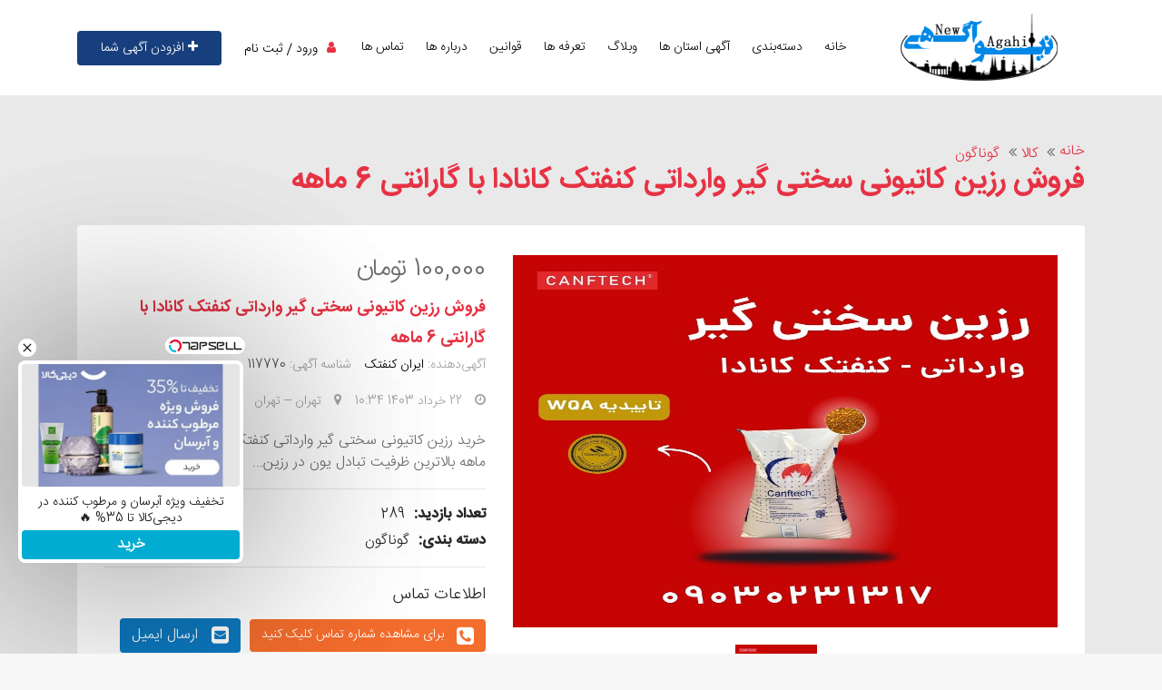

--- FILE ---
content_type: text/html; charset=UTF-8
request_url: https://newagahi.ir/ads/117770/%D9%81%D8%B1%D9%88%D8%B4-%D8%B1%D8%B2%DB%8C%D9%86-%DA%A9%D8%A7%D8%AA%DB%8C%D9%88%D9%86%DB%8C-%D8%B3%D8%AE%D8%AA%DB%8C-%DA%AF%DB%8C%D8%B1-%D9%88%D8%A7%D8%B1%D8%AF%D8%A7%D8%AA%DB%8C-%DA%A9%D9%86%D9%81%D8%AA%DA%A9-%DA%A9%D8%A7%D9%86%D8%A7%D8%AF%D8%A7-%D8%A8%D8%A7-%DA%AF%D8%A7%D8%B1%D8%A7%D9%86%D8%AA%DB%8C-6-%D9%85%D8%A7%D9%87%D9%87
body_size: 10788
content:
<!DOCTYPE html>
<html lang="en">

<head>
    <meta charset="utf-8">
    <meta http-equiv="X-UA-Compatible" content="IE=edge">
    <meta name="viewport" content="width=device-width, initial-scale=1">
    <meta name="csrf-token" content="FFVOqDRCnyHonbkBsnipfy0rQFl0us5ssIxMrG43">

    <title>فروش رزین کاتیونی سختی گیر وارداتی کنفتک کانادا با گارانتی 6 ماهه | درج آگهی رایگان|ثبت آگهی| در نیازمندی نیو آگهی</title>
<meta name="description" content="خرید رزین کاتیونی سختی گیر وارداتی کنفتک کانادا با گارانتی ۶ ماهه
بالاترین ظرفیت تبادل یون در رزین...">
<meta name="keywords" content="سختی گیر,رزین سختی گیر,خرید رزین کاتیونی,رزین تبادلی">
<link rel="canonical" href="https://newagahi.ir/ads/117770/%D9%81%D8%B1%D9%88%D8%B4-%D8%B1%D8%B2%DB%8C%D9%86-%DA%A9%D8%A7%D8%AA%DB%8C%D9%88%D9%86%DB%8C-%D8%B3%D8%AE%D8%AA%DB%8C-%DA%AF%DB%8C%D8%B1-%D9%88%D8%A7%D8%B1%D8%AF%D8%A7%D8%AA%DB%8C-%DA%A9%D9%86%D9%81%D8%AA%DA%A9-%DA%A9%D8%A7%D9%86%D8%A7%D8%AF%D8%A7-%D8%A8%D8%A7-%DA%AF%D8%A7%D8%B1%D8%A7%D9%86%D8%AA%DB%8C-6-%D9%85%D8%A7%D9%87%D9%87"/>
<meta property="og:title" content="فروش رزین کاتیونی سختی گیر وارداتی کنفتک کانادا با گارانتی 6 ماهه | درج آگهی رایگان|ثبت آگهی| در نیازمندی نیو آگهی" />
<meta property="og:description" content="خرید رزین کاتیونی سختی گیر وارداتی کنفتک کانادا با گارانتی ۶ ماهه
بالاترین ظرفیت تبادل یون در رزین..." />
<meta property="og:url" content="https://newagahi.ir/ads/117770/%D9%81%D8%B1%D9%88%D8%B4-%D8%B1%D8%B2%DB%8C%D9%86-%DA%A9%D8%A7%D8%AA%DB%8C%D9%88%D9%86%DB%8C-%D8%B3%D8%AE%D8%AA%DB%8C-%DA%AF%DB%8C%D8%B1-%D9%88%D8%A7%D8%B1%D8%AF%D8%A7%D8%AA%DB%8C-%DA%A9%D9%86%D9%81%D8%AA%DA%A9-%DA%A9%D8%A7%D9%86%D8%A7%D8%AF%D8%A7-%D8%A8%D8%A7-%DA%AF%D8%A7%D8%B1%D8%A7%D9%86%D8%AA%DB%8C-6-%D9%85%D8%A7%D9%87%D9%87" />
<meta property="og:image" content="/images/estate_images/117770/1.jpg" />

<meta name="twitter:card" content="webpage" />
<meta name="twitter:title" content="فروش رزین کاتیونی سختی گیر وارداتی کنفتک کانادا با گارانتی 6 ماهه | درج آگهی رایگان|ثبت آگهی| در نیازمندی نیو آگهی" />
<meta name="twitter:site" content="website" />
<meta name="twitter:description" content="خرید رزین کاتیونی سختی گیر وارداتی کنفتک کانادا با گارانتی ۶ ماهه
بالاترین ظرفیت تبادل یون در رزین..." />
<meta name="twitter:url" content="https://newagahi.ir/ads/117770/%D9%81%D8%B1%D9%88%D8%B4-%D8%B1%D8%B2%DB%8C%D9%86-%DA%A9%D8%A7%D8%AA%DB%8C%D9%88%D9%86%DB%8C-%D8%B3%D8%AE%D8%AA%DB%8C-%DA%AF%DB%8C%D8%B1-%D9%88%D8%A7%D8%B1%D8%AF%D8%A7%D8%AA%DB%8C-%DA%A9%D9%86%D9%81%D8%AA%DA%A9-%DA%A9%D8%A7%D9%86%D8%A7%D8%AF%D8%A7-%D8%A8%D8%A7-%DA%AF%D8%A7%D8%B1%D8%A7%D9%86%D8%AA%DB%8C-6-%D9%85%D8%A7%D9%87%D9%87" />
<meta name="twitter:image" content="/images/estate_images/117770/1.jpg" />
<script type="application/ld+json">{"@context":"https://schema.org","@type":"WebPage","name":"نیوآگهی","description":"خرید رزین کاتیونی سختی گیر وارداتی کنفتک کانادا با گارانتی ۶ ماهه\r\nبالاترین ظرفیت تبادل یون در رزین...","url":"https://newagahi.ir/ads/117770/%D9%81%D8%B1%D9%88%D8%B4-%D8%B1%D8%B2%DB%8C%D9%86-%DA%A9%D8%A7%D8%AA%DB%8C%D9%88%D9%86%DB%8C-%D8%B3%D8%AE%D8%AA%DB%8C-%DA%AF%DB%8C%D8%B1-%D9%88%D8%A7%D8%B1%D8%AF%D8%A7%D8%AA%DB%8C-%DA%A9%D9%86%D9%81%D8%AA%DA%A9-%DA%A9%D8%A7%D9%86%D8%A7%D8%AF%D8%A7-%D8%A8%D8%A7-%DA%AF%D8%A7%D8%B1%D8%A7%D9%86%D8%AA%DB%8C-6-%D9%85%D8%A7%D9%87%D9%87","image":"/images/estate_images/117770/1.jpg","logo":"https://newagahi.ir/uploads/LOGO.png","contactPoint":{"@type":"contactPoint","telephone":"+983136261556","contactType":"technical support","areaServed":"technical support","availableLanguage":"technical support","sameAs":["https://www.facebook.com/pages/%D8%AF%D8%B1%D8%AC-%D8%A2%DA%AF%D9%87%DB%8C-%D8%B1%D8%A7%DB%8C%DA%AF%D8%A7%D9%86-%D8%AF%D8%B1-%D9%86%DB%8C%D9%88-%D8%A2%DA%AF%D9%87%DB%8C/410496115801657","https://www.instagram.com/newagahi","https://t.me/newagahigroup"]}}</script>

    <title>درج آگهی رایگان|ثبت آگهی| در نیازمندی نیو آگهی</title>
    <!-- CSS -->
    <link rel="stylesheet" href="/home/css/bootstrap.min.css">
    <link rel="stylesheet" href="/home/css/font-awesome.min.css">
    <link rel="stylesheet" href="/home/css/icofont.css">
    <link rel="stylesheet" href="/home/css/owl.carousel.css">
    <link rel="stylesheet" href="/home/css/slidr.css">
    <link rel="stylesheet" href="/home/css/main.css">
    <link id="preset" rel="stylesheet" href="/home/css/presets/preset1.css">
    <link rel="stylesheet" href="/home/css/responsive.css">
    <link rel="stylesheet" href="https://newagahi.ir/adminAssets/app-assets/css-rtl/colors.min.css">


    <!-- font -->
    <link href='https://fonts.googleapis.com/css?family=Ubuntu:400,500,700,300' rel='stylesheet' type='text/css'>
    <link href='https://fonts.googleapis.com/css?family=Signika+Negative:400,300,600,700' rel='stylesheet'
          type='text/css'>

    <!-- icons -->
    <link rel="icon" href="https://newagahi.ir/uploads/FAV_ICON.ico">
    <link rel="apple-touch-icon-precomposed" sizes="144x144" href="https://newagahi.ir/uploads/FAV_ICON.ico">
    <link rel="apple-touch-icon-precomposed" sizes="114x114" href="https://newagahi.ir/uploads/FAV_ICON.ico">
    <link rel="apple-touch-icon-precomposed" sizes="72x72" href="https://newagahi.ir/uploads/FAV_ICON.ico">
    <link rel="apple-touch-icon-precomposed" sizes="57x57" href="https://newagahi.ir/uploads/FAV_ICON.ico">
    <!-- icons -->

    <!-- HTML5 shim and Respond.js for IE8 support of HTML5 elements and media queries -->
    <!-- WARNING: Respond.js doesn't work if you view the page via file:// -->
    <!--[if lt IE 9]>
    <script src="https://oss.maxcdn.com/html5shiv/3.7.2/html5shiv.min.js"></script>
    <script src="https://oss.maxcdn.com/respond/1.4.2/respond.min.js"></script>
    <![endif]-->
    <!-- Template Developed By ThemeRegion -->
    <style>
        .checkedStar {
            color: orange !important;
        }
    </style>
    <link href="//cdnjs.cloudflare.com/ajax/libs/toastr.js/latest/css/toastr.min.css" rel="stylesheet"/>
        <!-- Livewire Styles -->
<style >
    [wire\:loading], [wire\:loading\.delay], [wire\:loading\.inline-block], [wire\:loading\.inline], [wire\:loading\.block], [wire\:loading\.flex], [wire\:loading\.table], [wire\:loading\.grid], [wire\:loading\.inline-flex] {
        display: none;
    }

    [wire\:loading\.delay\.shortest], [wire\:loading\.delay\.shorter], [wire\:loading\.delay\.short], [wire\:loading\.delay\.long], [wire\:loading\.delay\.longer], [wire\:loading\.delay\.longest] {
        display:none;
    }

    [wire\:offline] {
        display: none;
    }

    [wire\:dirty]:not(textarea):not(input):not(select) {
        display: none;
    }

    input:-webkit-autofill, select:-webkit-autofill, textarea:-webkit-autofill {
        animation-duration: 50000s;
        animation-name: livewireautofill;
    }

    @keyframes livewireautofill { from {} }
</style>
</head>
<body>
<!-- header -->
<header id="header" class="clearfix">
    <!-- navbar -->
    <nav class="navbar navbar-default navbar-expand-lg">
        <div class="container">
            <button class="navbar-toggler" type="button" data-toggle="collapse" data-target="#tr-mainmenu"
                    aria-controls="tr-mainmenu" aria-expanded="false" aria-label="Toggle navigation">
                <span class="navbar-toggler-icon">
                    <i class="fa fa-align-justify"></i>
                </span>
            </button>
            <a class="navbar-brand" href="https://newagahi.ir">
                <img class="img-fluid" src="https://newagahi.ir/uploads/LOGO.png" alt="درج آگهی رایگان|ثبت آگهی| در نیازمندی نیو آگهی">
            </a>

            <div class="collapse navbar-collapse" id="tr-mainmenu">
                <ul class="nav navbar-nav">
                    <li class="">
                        <a href="https://newagahi.ir">
                            ‌خانه<span class="caret"></span>
                        </a>
                    </li>
                    <li class="">
                        <a href="https://newagahi.ir/categories">
                            دسته‌بندی
                        </a>
                    </li>

                    <li class="">
                        <a href="https://newagahi.ir/states">
                            آگهی استان ها
                        </a>
                    </li>

                    <li class="">
                        <a href="https://newagahi.ir/news">
                            وبلاگ
                        </a>
                    </li>
                    <li class="">
                        <a href="https://newagahi.ir/plan_prices">
                            تعرفه ها
                        </a>
                    </li>
                    <li class="">
                        <a href="https://newagahi.ir/pages?page=%D9%82%D9%88%D8%A7%D9%86%DB%8C%D9%86">
                            قوانین
                        </a>
                    </li>
                    <li class="">
                        <a href="https://newagahi.ir/pages?page=%D8%AF%D8%B1%D8%A8%D8%A7%D8%B1%D9%87-%D9%85%D8%A7">
                            درباره ها
                        </a>
                    </li>
                    <li class="">
                        <a href="https://newagahi.ir/pages?page=contact-us">
                            تماس ها
                        </a>
                    </li>
                </ul>
            </div>

            <div class="nav-right">
                <!-- sign-in -->
                <ul class="sign-in">
                    <li><i class="fa fa-user"></i></li>
                                            <li><a href="https://newagahi.ir/login_register.php?page=login">ورود</a></li>
                        <li><a href="https://newagahi.ir/login_register.php?page=register">ثبت ‌نام</a></li>
                    
                </ul><!-- sign-in -->

                <a href="https://newagahi.ir/ad/create" class="btn">
                    <i class="fa fa-plus mt-1"></i>
                    افزودن آگهی شما
                </a>
            </div>

        </div><!-- container -->
    </nav><!-- navbar -->
</header><!-- header -->
    <div wire:id="9QoTwj7o5i4gQvSQZNTv" wire:initial-data="{&quot;fingerprint&quot;:{&quot;id&quot;:&quot;9QoTwj7o5i4gQvSQZNTv&quot;,&quot;name&quot;:&quot;home.ad.show&quot;,&quot;locale&quot;:&quot;fa&quot;,&quot;path&quot;:&quot;ads\/117770\/%D9%81%D8%B1%D9%88%D8%B4-%D8%B1%D8%B2%DB%8C%D9%86-%DA%A9%D8%A7%D8%AA%DB%8C%D9%88%D9%86%DB%8C-%D8%B3%D8%AE%D8%AA%DB%8C-%DA%AF%DB%8C%D8%B1-%D9%88%D8%A7%D8%B1%D8%AF%D8%A7%D8%AA%DB%8C-%DA%A9%D9%86%D9%81%D8%AA%DA%A9-%DA%A9%D8%A7%D9%86%D8%A7%D8%AF%D8%A7-%D8%A8%D8%A7-%DA%AF%D8%A7%D8%B1%D8%A7%D9%86%D8%AA%DB%8C-6-%D9%85%D8%A7%D9%87%D9%87&quot;,&quot;method&quot;:&quot;GET&quot;,&quot;v&quot;:&quot;acj&quot;},&quot;effects&quot;:{&quot;listeners&quot;:[]},&quot;serverMemo&quot;:{&quot;children&quot;:[],&quot;errors&quot;:[],&quot;htmlHash&quot;:&quot;25db654c&quot;,&quot;data&quot;:{&quot;ads&quot;:[],&quot;similars&quot;:[],&quot;isFave&quot;:false,&quot;report&quot;:null},&quot;dataMeta&quot;:{&quot;models&quot;:{&quot;ads&quot;:{&quot;class&quot;:&quot;App\\Models\\Ads\\Ads&quot;,&quot;id&quot;:117770,&quot;relations&quot;:[&quot;subcategory&quot;,&quot;subcategory.category&quot;,&quot;more&quot;,&quot;state&quot;,&quot;city&quot;,&quot;like&quot;],&quot;connection&quot;:&quot;mysql&quot;}},&quot;modelCollections&quot;:{&quot;similars&quot;:{&quot;class&quot;:&quot;App\\Models\\Ads\\Ads&quot;,&quot;id&quot;:[66253,97177,105635,112170,76419],&quot;relations&quot;:[&quot;subcategory&quot;,&quot;more&quot;,&quot;state&quot;,&quot;city&quot;],&quot;connection&quot;:&quot;mysql&quot;}}},&quot;checksum&quot;:&quot;4b21411c258e2ca4eac5343d4b292e119d9235fc536a8b98f94abad01d53621d&quot;}}">
    <!-- main -->
    <section id="main" class="clearfix details-page">
        <div class="container">
            <div class="breadcrumb-section">
                <!-- breadcrumb -->
                <ol class="breadcrumb">
                    <li><a href="https://newagahi.ir">خانه</a></li>
                    <li>
                        <a href="https://newagahi.ir/category/2/%DA%A9%D8%A7%D9%84%D8%A7">
                            کالا
                        </a>
                    </li>
                    <li>
                        <a href="https://newagahi.ir/subcategory/%DA%AF%D9%88%D9%86%D8%A7%DA%AF%D9%88%D9%86/%DA%A9%D8%A7%D9%84%D8%A7">
                            گوناگون
                        </a>
                    </li>
                </ol><!-- breadcrumb -->
                <h2 class="title">
                    فروش رزین کاتیونی سختی گیر وارداتی کنفتک کانادا با گارانتی 6 ماهه
                </h2>
            </div>


                        <div class="section slider">
                <div class="row">
                    <!-- carousel -->
                    <div class="col-lg-7">
                        <div id="product-carousel" class="carousel slide clearfix" data-ride="carousel">
                            <!-- Indicators -->
                            <ol class="carousel-indicators">
                                                                                                <li data-target="#product-carousel" data-slide-to="0"
                                    class="active">
                                    <img src="https://newagahi.ir/images/estate_images/117770/1.jpg" alt="فروش رزین کاتیونی سختی گیر وارداتی کنفتک کانادا با گارانتی 6 ماهه" class="img-fluid"
                                        style="height: 90px">
                                </li>
                                                                                            </ol>
                            <!-- Wrapper for slides -->
                            <div class="carousel-inner" role="listbox">
                                                                                                <!-- item -->
                                <div class="item carousel-item active">
                                    <div class="carousel-image">
                                        <!-- image-wrapper -->
                                        <img src="https://newagahi.ir/images/estate_images/117770/1.jpg" alt="فروش رزین کاتیونی سختی گیر وارداتی کنفتک کانادا با گارانتی 6 ماهه" class="img-fluid"
                                            style="height: 410px">
                                    </div>
                                </div>
                                <!-- item -->
                                                                                            </div><!-- carousel-inner -->
                            <!-- Controls -->
                            <a class="left carousel-control" href="#product-carousel" role="button" data-slide="prev">
                                <i class="fa fa-chevron-left"></i>
                            </a>
                            <a class="right carousel-control" href="#product-carousel" role="button" data-slide="next">
                                <i class="fa fa-chevron-right"></i>
                            </a><!-- Controls -->
                        </div>
                    </div><!-- Controls -->
                    <!-- slider-text -->
                    <div class="col-lg-5">
                        <div class="slider-text">
                                                        <h3>
                                100,000 تومان 
                            </h3>
                            <h2 class="title" style="font-size: large">
                                فروش رزین کاتیونی سختی گیر وارداتی کنفتک کانادا با گارانتی 6 ماهه
                            </h2>
                            <p>
                                <span>آگهی‌دهنده: <a href="javascript:void(0)">ایران کنفتک</a></span>
                                <span>شناسه آگهی:<a href="javascript:void(0)" class="time"> 117770</a></span>
                            </p>
                            <span class="icon"><i class="fa fa-clock-o"></i>
                                <a href="javascript:void(0)">22 خرداد 1403 10:34</a>
                            </span>
                            <span class="icon"><i class="fa fa-map-marker"></i>
                                <a href="javascript:void(0)">تهران --
                                    تهران</a>
                            </span>
                            <span class="icon">
                                <button wire:click="like('like')" type="submit" class="bg-transparent border-0">
                                    <i class="fa fa-thumbs-up text-success"></i>
                                    
                                </button>
                            </span>
                            <span class="icon">
                                <button wire:click="like('dislike')" type="submit" class="bg-transparent border-0">
                                    <i class="fa fa-thumbs-down text-danger"></i>
                                    
                                </button>
                            </span>
                            <!-- short-info -->
                            <div class="short-info">
                                خرید رزین کاتیونی سختی گیر وارداتی کنفتک کانادا با گارانتی ۶ ماهه
بالاترین ظرفیت تبادل یون در رزین...
                                <hr>
                                <p><strong>تعداد بازدید: </strong>
                                    <a href="javascript:void(0)">289</a>
                                </p>
                                <p>
                                    <strong>دسته بندی: </strong>
                                    <a
                                        href="https://newagahi.ir/subcategory/%DA%AF%D9%88%D9%86%D8%A7%DA%AF%D9%88%D9%86/%DA%A9%D8%A7%D9%84%D8%A7">گوناگون</a>
                                </p>
                                                            </div>
                            <!-- short-info -->
                            <hr>
                            <!-- contact-with -->
                            <div class="contact-with">
                                <h4>اطلاعات تماس </h4>
                                <span class="btn btn-red show-number">
                                    <i class="fa fa-phone-square"></i>
                                    <span class="hide-text">برای مشاهده شماره تماس کلیک کنید</span>
                                    <span class="hide-number">09030231317 </span>
                                </span>
                                <a href="mailto:irancanftech@gmail.com" class="btn" target="_blank">
                                    <i class="fa fa-envelope-square"></i>
                                    ارسال ایمیل
                                </a>
                            </div>
                            <!-- contact-with -->
                            <hr>
                            <!-- social-links -->
                            <div class="social-links">
                                <h4>اشتراک آگهی</h4>
                                <div class="d-flex">
                                    <ul class="list-inline col-md-6">
                                        <li>
                                            <a target="_blank"
                                                href="https://www.facebook.com/sharer/sharer.php?t=فروش رزین کاتیونی سختی گیر وارداتی کنفتک کانادا با گارانتی 6 ماهه&u=https%3A%2F%2Fnewagahi.ir%2Fads%2F117770%2F%25D9%2581%25D8%25B1%25D9%2588%25D8%25B4-%25D8%25B1%25D8%25B2%25DB%258C%25D9%2586-%25DA%25A9%25D8%25A7%25D8%25AA%25DB%258C%25D9%2588%25D9%2586%25DB%258C-%25D8%25B3%25D8%25AE%25D8%25AA%25DB%258C-%25DA%25AF%25DB%258C%25D8%25B1-%25D9%2588%25D8%25A7%25D8%25B1%25D8%25AF%25D8%25A7%25D8%25AA%25DB%258C-%25DA%25A9%25D9%2586%25D9%2581%25D8%25AA%25DA%25A9-%25DA%25A9%25D8%25A7%25D9%2586%25D8%25A7%25D8%25AF%25D8%25A7-%25D8%25A8%25D8%25A7-%25DA%25AF%25D8%25A7%25D8%25B1%25D8%25A7%25D9%2586%25D8%25AA%25DB%258C-6-%25D9%2585%25D8%25A7%25D9%2587%25D9%2587">
                                                <i class="fa fa-facebook-square"></i>
                                            </a>
                                        </li>
                                        <li>
                                            <a target="_blank"
                                                href="https://twitter.com/intent/tweet?text=فروش رزین کاتیونی سختی گیر وارداتی کنفتک کانادا با گارانتی 6 ماهه&url=https%3A%2F%2Fnewagahi.ir%2Fads%2F117770%2F%25D9%2581%25D8%25B1%25D9%2588%25D8%25B4-%25D8%25B1%25D8%25B2%25DB%258C%25D9%2586-%25DA%25A9%25D8%25A7%25D8%25AA%25DB%258C%25D9%2588%25D9%2586%25DB%258C-%25D8%25B3%25D8%25AE%25D8%25AA%25DB%258C-%25DA%25AF%25DB%258C%25D8%25B1-%25D9%2588%25D8%25A7%25D8%25B1%25D8%25AF%25D8%25A7%25D8%25AA%25DB%258C-%25DA%25A9%25D9%2586%25D9%2581%25D8%25AA%25DA%25A9-%25DA%25A9%25D8%25A7%25D9%2586%25D8%25A7%25D8%25AF%25D8%25A7-%25D8%25A8%25D8%25A7-%25DA%25AF%25D8%25A7%25D8%25B1%25D8%25A7%25D9%2586%25D8%25AA%25DB%258C-6-%25D9%2585%25D8%25A7%25D9%2587%25D9%2587">
                                                <i class="fa fa-twitter-square">

                                                </i>
                                            </a>
                                        </li>
                                        <li>
                                            <a target="_blank"
                                                href="https://wa.me/?text=https%3A%2F%2Fnewagahi.ir%2Fads%2F117770%2F%25D9%2581%25D8%25B1%25D9%2588%25D8%25B4-%25D8%25B1%25D8%25B2%25DB%258C%25D9%2586-%25DA%25A9%25D8%25A7%25D8%25AA%25DB%258C%25D9%2588%25D9%2586%25DB%258C-%25D8%25B3%25D8%25AE%25D8%25AA%25DB%258C-%25DA%25AF%25DB%258C%25D8%25B1-%25D9%2588%25D8%25A7%25D8%25B1%25D8%25AF%25D8%25A7%25D8%25AA%25DB%258C-%25DA%25A9%25D9%2586%25D9%2581%25D8%25AA%25DA%25A9-%25DA%25A9%25D8%25A7%25D9%2586%25D8%25A7%25D8%25AF%25D8%25A7-%25D8%25A8%25D8%25A7-%25DA%25AF%25D8%25A7%25D8%25B1%25D8%25A7%25D9%2586%25D8%25AA%25DB%258C-6-%25D9%2585%25D8%25A7%25D9%2587%25D9%2587"><i
                                                    class="fa fa-whatsapp"></i></a>
                                        </li>
                                        <li>
                                            <a target="_blank"
                                                href="https://www.linkedin.com/sharing/share-offsite/?url=https%3A%2F%2Fnewagahi.ir%2Fads%2F117770%2F%25D9%2581%25D8%25B1%25D9%2588%25D8%25B4-%25D8%25B1%25D8%25B2%25DB%258C%25D9%2586-%25DA%25A9%25D8%25A7%25D8%25AA%25DB%258C%25D9%2588%25D9%2586%25DB%258C-%25D8%25B3%25D8%25AE%25D8%25AA%25DB%258C-%25DA%25AF%25DB%258C%25D8%25B1-%25D9%2588%25D8%25A7%25D8%25B1%25D8%25AF%25D8%25A7%25D8%25AA%25DB%258C-%25DA%25A9%25D9%2586%25D9%2581%25D8%25AA%25DA%25A9-%25DA%25A9%25D8%25A7%25D9%2586%25D8%25A7%25D8%25AF%25D8%25A7-%25D8%25A8%25D8%25A7-%25DA%25AF%25D8%25A7%25D8%25B1%25D8%25A7%25D9%2586%25D8%25AA%25DB%258C-6-%25D9%2585%25D8%25A7%25D9%2587%25D9%2587">
                                                <i class="fa fa-linkedin-square"></i>
                                            </a>
                                        </li>
                                        <li>
                                            <a target="_blank"
                                                href="https://t.me/share/url?url=https%3A%2F%2Fnewagahi.ir%2Fads%2F117770%2F%25D9%2581%25D8%25B1%25D9%2588%25D8%25B4-%25D8%25B1%25D8%25B2%25DB%258C%25D9%2586-%25DA%25A9%25D8%25A7%25D8%25AA%25DB%258C%25D9%2588%25D9%2586%25DB%258C-%25D8%25B3%25D8%25AE%25D8%25AA%25DB%258C-%25DA%25AF%25DB%258C%25D8%25B1-%25D9%2588%25D8%25A7%25D8%25B1%25D8%25AF%25D8%25A7%25D8%25AA%25DB%258C-%25DA%25A9%25D9%2586%25D9%2581%25D8%25AA%25DA%25A9-%25DA%25A9%25D8%25A7%25D9%2586%25D8%25A7%25D8%25AF%25D8%25A7-%25D8%25A8%25D8%25A7-%25DA%25AF%25D8%25A7%25D8%25B1%25D8%25A7%25D9%2586%25D8%25AA%25DB%258C-6-%25D9%2585%25D8%25A7%25D9%2587%25D9%2587">
                                                <i class="fa fa-telegram"></i>
                                            </a>
                                        </li>
                                        <li>
                                            <a target="_blank"
                                                href="https://mail.google.com/mail/u/0/?view=cm&to&su=فروش رزین کاتیونی سختی گیر وارداتی کنفتک کانادا با گارانتی 6 ماهه&body=https%3A%2F%2Fnewagahi.ir%2Fads%2F117770%2F%25D9%2581%25D8%25B1%25D9%2588%25D8%25B4-%25D8%25B1%25D8%25B2%25DB%258C%25D9%2586-%25DA%25A9%25D8%25A7%25D8%25AA%25DB%258C%25D9%2588%25D9%2586%25DB%258C-%25D8%25B3%25D8%25AE%25D8%25AA%25DB%258C-%25DA%25AF%25DB%258C%25D8%25B1-%25D9%2588%25D8%25A7%25D8%25B1%25D8%25AF%25D8%25A7%25D8%25AA%25DB%258C-%25DA%25A9%25D9%2586%25D9%2581%25D8%25AA%25DA%25A9-%25DA%25A9%25D8%25A7%25D9%2586%25D8%25A7%25D8%25AF%25D8%25A7-%25D8%25A8%25D8%25A7-%25DA%25AF%25D8%25A7%25D8%25B1%25D8%25A7%25D9%2586%25D8%25AA%25DB%258C-6-%25D9%2585%25D8%25A7%25D9%2587%25D9%2587">
                                                <i class="fa fa-google"></i>
                                            </a>
                                        </li>
                                    </ul>
                                    <ul class="list-inline col-md-6">
                                        <li>
                                            <a href="javascript:void(0)" onclick="window.print()" style="color: black">
                                                <i class="fa fa-print"></i>
                                            </a>
                                        </li>
                                        <li>
                                            <a wire:click="favorite" href="javascript:void(0)" style="color: red">
                                                <i class="fa fa-heart-o"></i>
                                            </a>
                                        </li>
                                        <li>
                                            <a wire:click="report" href="javascript:void(0)" style="color: orange">
                                                <i class="fa fa-exclamation-triangle"></i>
                                            </a>
                                        </li>
                                    </ul>
                                    <!-- social-icon -->
                                </div>
                            </div><!-- social-links -->
                        </div>
                    </div><!-- slider-text -->
                </div>
            </div><!-- slider -->

            <!-- ad-section -->
            <div class="ad-section text-center" wire:ignore>
                <center>
<a href="https://ejosh.ir" target="_blank"><img src="http://newagahi.ir/adspic/468ejosh.gif" alt="دوره بازرسی جوش" title="دوره بازرسی جوش"></a>

<a href="https://webazin.net" target="_blank"><img src="http://newagahi.ir/adspic/webazin.gif" alt="طراحی سایت" title="طراحی سایت"></a>
</center>

<a style="position: fixed;bottom: 60px;left: 0;" referrerpolicy="origin" target="_blank"
   href="https://trustseal.enamad.ir/?id=5527&amp;Code=fFmWHk0oPVMJ6LBThrqv">
    <img referrerpolicy="origin"
         src="https://Trustseal.eNamad.ir/logo.aspx?id=5527&amp;Code=fFmWHk0oPVMJ6LBThrqv"
         alt="" style="cursor:pointer"
         id="fFmWHk0oPVMJ6LBThrqv">
</a>

<div id="mediaad-rmDn8" ></div>
<div id="mediaad-zvneW" ></div>

<script type="text/javascript">
                const head = document.getElementsByTagName("head")[0];
                const script = document.createElement("script");
                script.type = "text/javascript";
                script.async = true;
                script.src = "https://s1.mediaad.org/serve/newagahi.ir/loader.js";
                head.appendChild(script);
            </script>

<script src="https://cdn.onesignal.com/sdks/web/v16/OneSignalSDK.page.js" defer></script>
<script>
  window.OneSignalDeferred = window.OneSignalDeferred || [];
  OneSignalDeferred.push(function(OneSignal) {
    OneSignal.init({
      appId: "2a4540df-1cdc-40ed-a735-0646ddd3a2d3",
    });
  });
</script>
            </div>
            <!-- ad-section -->

            <div class="description-info">
                <div class="row">
                    <!-- description -->
                    <div class="col-md-8">
                        <div class="description">
                            <h4>توضیحات</h4>
                            خرید رزین کاتیونی سختی گیر وارداتی کنفتک کانادا با گارانتی ۶ ماهه
بالاترین ظرفیت تبادل یون در رزین سختی گیری برای حذف سختی آب موتورخانه، صنایع شیمیایی و دیگ‌های بخار
گروه تجاری ایران کنفتک نمایندگی انحصاری برند کنفتک کانادا با واردات مستقیم افتخار دارد 
محصولات رزین تبادلی را با بالاترین کیفیت و تضمین اصالت و 6 ماه گارانتی به شما ارائه دهد.

رزین تبادل یون سختی گیر چه کاربردهایی دارد؟
• صنایع آب و فاضلاب
• صنایع شیمیایی
• تصفیه آب
• حذف منیزیم و کلیسم
• نرم کردن آب
• تولید آب دمین
• سختی گیر موتور خانه
• صنایع غذایی
برای مشاوره فنی رایگان و دریافت اطلاعات با شماره زیر تماس بگیرید.
۰۲۱۹۱۰۳۵۸۱۷ ۰۹۰۳۰۲۳۱۳۱۷
                            <hr>
                            <div>
                                <p>کلمات کلیدی:</p>
                                                                <h3 class="badge badge-primary">
                                                                        <a href="https://newagahi.ir/tags/ads/101/%D8%B3%D8%AE%D8%AA%DB%8C-%DA%AF%DB%8C%D8%B1" target="_blank" class="text-white">
                                        سختی گیر
                                    </a>
                                                                    </h3>
                                                                <h3 class="badge badge-primary">
                                                                        <a href="https://newagahi.ir/tags/ads/138405/%D8%B1%D8%B2%DB%8C%D9%86-%D8%B3%D8%AE%D8%AA%DB%8C-%DA%AF%DB%8C%D8%B1" target="_blank" class="text-white">
                                        رزین سختی گیر
                                    </a>
                                                                    </h3>
                                                                <h3 class="badge badge-primary">
                                                                        <a href="https://newagahi.ir/tags/ads/165248/%D8%AE%D8%B1%DB%8C%D8%AF-%D8%B1%D8%B2%DB%8C%D9%86-%DA%A9%D8%A7%D8%AA%DB%8C%D9%88%D9%86%DB%8C" target="_blank" class="text-white">
                                        خرید رزین کاتیونی
                                    </a>
                                                                    </h3>
                                                                <h3 class="badge badge-primary">
                                                                        <a href="https://newagahi.ir/tags/ads/165249/%D8%B1%D8%B2%DB%8C%D9%86-%D8%AA%D8%A8%D8%A7%D8%AF%D9%84%DB%8C" target="_blank" class="text-white">
                                        رزین تبادلی
                                    </a>
                                                                    </h3>
                                                            </div>
                        </div>
                        <div class="section recommended-ads">
                            <div class="featured-top">
                                <h4>توصیه شده برای شما</h4>
                            </div>
                                                        <!-- ad-item -->
                            <div class="ad-item row">
                                <!-- item-image -->
                                <div class="item-image-box col-lg-4">
                                    <div class="item-image">
                                        <a href="https://newagahi.ir/ads/66253/%D8%AA%D9%86%D9%87%D8%A7-%D8%B3%D9%85-%D9%85%D9%88%D8%AB%D8%B1-%D8%AF%D8%B1-%DA%A9%D8%B4%D9%86%D8%AF%DA%AF%DB%8C-%D8%B9%D9%86%DA%A9%D8%A8%D9%88%D8%AA-%D8%A7%D8%B3%D9%BE%D8%A7%DB%8C%D8%AF%D8%B1-%D9%88%D8%A8-%D8%A7%D9%88%D8%AA">
                                            <img src="/images/estate_images/66253/1.jpg" alt="تنها سم موثر در کشندگی عنکبوت اسپایدر وب اوت"
                                                class="img-fluid">
                                        </a>
                                    </div><!-- item-image -->
                                </div>

                                <div class="item-info col-lg-8">
                                    <!-- ad-info -->
                                    <div class="ad-info">
                                        <h3 class="item-price">
                                            توافقی
                                        </h3>
                                        <h4 class="item-title">
                                            <a href="https://newagahi.ir/ads/66253/%D8%AA%D9%86%D9%87%D8%A7-%D8%B3%D9%85-%D9%85%D9%88%D8%AB%D8%B1-%D8%AF%D8%B1-%DA%A9%D8%B4%D9%86%D8%AF%DA%AF%DB%8C-%D8%B9%D9%86%DA%A9%D8%A8%D9%88%D8%AA-%D8%A7%D8%B3%D9%BE%D8%A7%DB%8C%D8%AF%D8%B1-%D9%88%D8%A8-%D8%A7%D9%88%D8%AA" title="تنها سم موثر در کشندگی عنکبوت اسپایدر وب اوت"
                                                alt="تنها سم موثر در کشندگی عنکبوت اسپایدر وب اوت">تنها سم موثر در کشندگی عنکبوت اسپایدر وب اوت</a>
                                        </h4>
                                        <div class="item-cat">
                                            <span>
                                                <a href="">
                                                    گوناگون
                                                </a>
                                            </span> /
                                            <span>
                                                <a href="javascript:void(0)">
                                                    گوناگون
                                                </a>
                                            </span>
                                        </div>
                                    </div><!-- ad-info -->

                                    <!-- ad-meta -->
                                    <div class="ad-meta">
                                        <div class="meta-content">
                                            <span class="dated">
                                                <a href="javascript:void(0)">01 مرداد 1401 11:44 </a>
                                            </span>
                                        </div>
                                        <!-- item-info-right -->
                                        <div class="user-option pull-right">
                                            <a href="javascript:void(0)" data-toggle="tooltip" data-placement="top"
                                                title="تهران -- تهران"><i
                                                    class="fa fa-map-marker"></i>
                                            </a>
                                            <a href="javascript:void(0)" data-toggle="tooltip" data-placement="top"
                                                title="550"><i class="fa fa-eye"></i> </a>
                                        </div><!-- item-info-right -->
                                    </div><!-- ad-meta -->
                                </div><!-- item-info -->
                            </div>
                                                        <!-- ad-item -->
                            <div class="ad-item row">
                                <!-- item-image -->
                                <div class="item-image-box col-lg-4">
                                    <div class="item-image">
                                        <a href="https://newagahi.ir/ads/97177/%D9%86%D9%85%D8%A7%DB%8C%D9%86%D8%AF%DA%AF%DB%8C-%D8%B1%D8%B3%D9%85%DB%8C-%D8%AF%D9%88%D8%B1%D8%A8%DB%8C%D9%86-%DA%A9%D8%A7%D9%86%D9%86%D9%81%D8%B1%D9%88%D8%B4-%D8%A7%D9%86%D9%88%D8%A7%D8%B9-%D8%AF%D9%88%D8%B1%D8%A8%DB%8C%D9%86-%DA%A9%D8%A7%D9%86%D9%86-%D9%88-%D9%84%D9%88%D8%A7%D8%B2%D9%85-%D8%AC%D8%A7%D9%86%D8%A8%DB%8C-%D8%AF%D9%88%D8%B1%D8%A8%DB%8C%D9%86">
                                            <img src="https://newagahi.ir/images/estate_images/default_thumb.jpg" alt="نمایندگی رسمی دوربین کانن،فروش انواع دوربین کانن و لوازم جانبی دوربین"
                                                class="img-fluid">
                                        </a>
                                    </div><!-- item-image -->
                                </div>

                                <div class="item-info col-lg-8">
                                    <!-- ad-info -->
                                    <div class="ad-info">
                                        <h3 class="item-price">
                                            توافقی
                                        </h3>
                                        <h4 class="item-title">
                                            <a href="https://newagahi.ir/ads/97177/%D9%86%D9%85%D8%A7%DB%8C%D9%86%D8%AF%DA%AF%DB%8C-%D8%B1%D8%B3%D9%85%DB%8C-%D8%AF%D9%88%D8%B1%D8%A8%DB%8C%D9%86-%DA%A9%D8%A7%D9%86%D9%86%D9%81%D8%B1%D9%88%D8%B4-%D8%A7%D9%86%D9%88%D8%A7%D8%B9-%D8%AF%D9%88%D8%B1%D8%A8%DB%8C%D9%86-%DA%A9%D8%A7%D9%86%D9%86-%D9%88-%D9%84%D9%88%D8%A7%D8%B2%D9%85-%D8%AC%D8%A7%D9%86%D8%A8%DB%8C-%D8%AF%D9%88%D8%B1%D8%A8%DB%8C%D9%86" title="نمایندگی رسمی دوربین کانن،فروش انواع دوربین کانن و لوازم جانبی دوربین"
                                                alt="نمایندگی رسمی دوربین کانن،فروش انواع دوربین کانن و لوازم جانبی دوربین">نمایندگی رسمی دوربین کانن،فروش انواع دوربین کانن و لوازم جانبی دوربین</a>
                                        </h4>
                                        <div class="item-cat">
                                            <span>
                                                <a href="">
                                                    گوناگون
                                                </a>
                                            </span> /
                                            <span>
                                                <a href="javascript:void(0)">
                                                    گوناگون
                                                </a>
                                            </span>
                                        </div>
                                    </div><!-- ad-info -->

                                    <!-- ad-meta -->
                                    <div class="ad-meta">
                                        <div class="meta-content">
                                            <span class="dated">
                                                <a href="javascript:void(0)">01 مرداد 1401 11:51 </a>
                                            </span>
                                        </div>
                                        <!-- item-info-right -->
                                        <div class="user-option pull-right">
                                            <a href="javascript:void(0)" data-toggle="tooltip" data-placement="top"
                                                title="تهران -- تهران"><i
                                                    class="fa fa-map-marker"></i>
                                            </a>
                                            <a href="javascript:void(0)" data-toggle="tooltip" data-placement="top"
                                                title="453"><i class="fa fa-eye"></i> </a>
                                        </div><!-- item-info-right -->
                                    </div><!-- ad-meta -->
                                </div><!-- item-info -->
                            </div>
                                                        <!-- ad-item -->
                            <div class="ad-item row">
                                <!-- item-image -->
                                <div class="item-image-box col-lg-4">
                                    <div class="item-image">
                                        <a href="https://newagahi.ir/ads/105635/%D9%81%D8%B1%D9%88%D8%B4-%D9%88%DB%8C%DA%98%D9%87-%D8%A7%D9%86%D9%88%D8%A7%D8%B9-%DA%A9%D8%B1%DA%A9%D8%B1%D9%87-%D8%A7%D8%AA%D9%88%D9%85%D8%A7%D8%AA%DB%8C%DA%A9">
                                            <img src="/images/estate_images/105635/1.jpg" alt="فروش ویژه انواع کرکره اتوماتیک "
                                                class="img-fluid">
                                        </a>
                                    </div><!-- item-image -->
                                </div>

                                <div class="item-info col-lg-8">
                                    <!-- ad-info -->
                                    <div class="ad-info">
                                        <h3 class="item-price">
                                            توافقی
                                        </h3>
                                        <h4 class="item-title">
                                            <a href="https://newagahi.ir/ads/105635/%D9%81%D8%B1%D9%88%D8%B4-%D9%88%DB%8C%DA%98%D9%87-%D8%A7%D9%86%D9%88%D8%A7%D8%B9-%DA%A9%D8%B1%DA%A9%D8%B1%D9%87-%D8%A7%D8%AA%D9%88%D9%85%D8%A7%D8%AA%DB%8C%DA%A9" title="فروش ویژه انواع کرکره اتوماتیک "
                                                alt="فروش ویژه انواع کرکره اتوماتیک ">فروش ویژه انواع کرکره اتوماتیک </a>
                                        </h4>
                                        <div class="item-cat">
                                            <span>
                                                <a href="">
                                                    گوناگون
                                                </a>
                                            </span> /
                                            <span>
                                                <a href="javascript:void(0)">
                                                    گوناگون
                                                </a>
                                            </span>
                                        </div>
                                    </div><!-- ad-info -->

                                    <!-- ad-meta -->
                                    <div class="ad-meta">
                                        <div class="meta-content">
                                            <span class="dated">
                                                <a href="javascript:void(0)">08 بهمن 1399 18:40 </a>
                                            </span>
                                        </div>
                                        <!-- item-info-right -->
                                        <div class="user-option pull-right">
                                            <a href="javascript:void(0)" data-toggle="tooltip" data-placement="top"
                                                title="اصفهان -- اصفهان "><i
                                                    class="fa fa-map-marker"></i>
                                            </a>
                                            <a href="javascript:void(0)" data-toggle="tooltip" data-placement="top"
                                                title="479"><i class="fa fa-eye"></i> </a>
                                        </div><!-- item-info-right -->
                                    </div><!-- ad-meta -->
                                </div><!-- item-info -->
                            </div>
                                                        <!-- ad-item -->
                            <div class="ad-item row">
                                <!-- item-image -->
                                <div class="item-image-box col-lg-4">
                                    <div class="item-image">
                                        <a href="https://newagahi.ir/ads/112170/%D9%81%D8%B1%D9%88%D8%B4-%D9%85%D9%88%D8%A7%D8%AF-%D8%A7%D9%88%D9%84%DB%8C%D9%87-%D8%B4%DB%8C%D9%85%DB%8C%D8%A7%DB%8C%DB%8C-4">
                                            <img src="/images/estate_images/112170/1.jpg" alt="فروش مواد اولیه شیمیایی"
                                                class="img-fluid">
                                        </a>
                                    </div><!-- item-image -->
                                </div>

                                <div class="item-info col-lg-8">
                                    <!-- ad-info -->
                                    <div class="ad-info">
                                        <h3 class="item-price">
                                            1 تومان 
                                        </h3>
                                        <h4 class="item-title">
                                            <a href="https://newagahi.ir/ads/112170/%D9%81%D8%B1%D9%88%D8%B4-%D9%85%D9%88%D8%A7%D8%AF-%D8%A7%D9%88%D9%84%DB%8C%D9%87-%D8%B4%DB%8C%D9%85%DB%8C%D8%A7%DB%8C%DB%8C-4" title="فروش مواد اولیه شیمیایی"
                                                alt="فروش مواد اولیه شیمیایی">فروش مواد اولیه شیمیایی</a>
                                        </h4>
                                        <div class="item-cat">
                                            <span>
                                                <a href="">
                                                    گوناگون
                                                </a>
                                            </span> /
                                            <span>
                                                <a href="javascript:void(0)">
                                                    گوناگون
                                                </a>
                                            </span>
                                        </div>
                                    </div><!-- ad-info -->

                                    <!-- ad-meta -->
                                    <div class="ad-meta">
                                        <div class="meta-content">
                                            <span class="dated">
                                                <a href="javascript:void(0)">25 آبان 1401 06:18 </a>
                                            </span>
                                        </div>
                                        <!-- item-info-right -->
                                        <div class="user-option pull-right">
                                            <a href="javascript:void(0)" data-toggle="tooltip" data-placement="top"
                                                title="تهران -- همه موارد"><i
                                                    class="fa fa-map-marker"></i>
                                            </a>
                                            <a href="javascript:void(0)" data-toggle="tooltip" data-placement="top"
                                                title="322"><i class="fa fa-eye"></i> </a>
                                        </div><!-- item-info-right -->
                                    </div><!-- ad-meta -->
                                </div><!-- item-info -->
                            </div>
                                                        <!-- ad-item -->
                            <div class="ad-item row">
                                <!-- item-image -->
                                <div class="item-image-box col-lg-4">
                                    <div class="item-image">
                                        <a href="https://newagahi.ir/ads/76419/%D9%81%D8%B1%D9%88%D8%B4-%D8%A7%D9%82%D8%B3%D8%A7%D8%B7-%D9%86%D8%A7%D8%B2%D9%84-%D8%AA%DB%8C%DA%A9%D8%A7-16-%D8%B3%DB%8C-%D8%A7%D9%86-%D8%AC%DB%8C">
                                            <img src="https://newagahi.ir/images/estate_images/default_thumb.jpg" alt="فروش  اقساط  نازل تیکا 16 سی ان جی "
                                                class="img-fluid">
                                        </a>
                                    </div><!-- item-image -->
                                </div>

                                <div class="item-info col-lg-8">
                                    <!-- ad-info -->
                                    <div class="ad-info">
                                        <h3 class="item-price">
                                            توافقی
                                        </h3>
                                        <h4 class="item-title">
                                            <a href="https://newagahi.ir/ads/76419/%D9%81%D8%B1%D9%88%D8%B4-%D8%A7%D9%82%D8%B3%D8%A7%D8%B7-%D9%86%D8%A7%D8%B2%D9%84-%D8%AA%DB%8C%DA%A9%D8%A7-16-%D8%B3%DB%8C-%D8%A7%D9%86-%D8%AC%DB%8C" title="فروش  اقساط  نازل تیکا 16 سی ان جی "
                                                alt="فروش  اقساط  نازل تیکا 16 سی ان جی ">فروش  اقساط  نازل تیکا 16 سی ان جی </a>
                                        </h4>
                                        <div class="item-cat">
                                            <span>
                                                <a href="">
                                                    گوناگون
                                                </a>
                                            </span> /
                                            <span>
                                                <a href="javascript:void(0)">
                                                    گوناگون
                                                </a>
                                            </span>
                                        </div>
                                    </div><!-- ad-info -->

                                    <!-- ad-meta -->
                                    <div class="ad-meta">
                                        <div class="meta-content">
                                            <span class="dated">
                                                <a href="javascript:void(0)">01 مرداد 1401 11:48 </a>
                                            </span>
                                        </div>
                                        <!-- item-info-right -->
                                        <div class="user-option pull-right">
                                            <a href="javascript:void(0)" data-toggle="tooltip" data-placement="top"
                                                title="تهران -- تهران"><i
                                                    class="fa fa-map-marker"></i>
                                            </a>
                                            <a href="javascript:void(0)" data-toggle="tooltip" data-placement="top"
                                                title="508"><i class="fa fa-eye"></i> </a>
                                        </div><!-- item-info-right -->
                                    </div><!-- ad-meta -->
                                </div><!-- item-info -->
                            </div>
                                                        <!-- ad-item -->
                        </div>
                    </div><!-- description -->

                    <!-- description-short-info -->
                    <div class="col-md-4">
                        <div class="recommended-cta">
                            <div class="cta">
                                <div class="single-cta text-danger">
                                    شما در حال مشاهده یک آگهی در سایت نیوآگهی هستید برای ارتباط با آگهی دهنده میتوانید از فرم زیر استفاده نمائید
<hr>
<center>

</center>
                                </div>
                            </div>
                        </div><!-- cta -->
                        <div class="short-info" wire:ignore>
                            <h4>تبلیغات</h4>
                            <div id="mediaad-EgNDR" ></div>
                        </div>
                    </div>
                </div><!-- row -->
            </div><!-- description-info -->
            
        </div><!-- container -->
    </section><!-- main -->

    <!-- download -->
    <section id="something-sell" class="clearfix parallax-section">
        <div class="container">
            <div class="row">
                <div class="col-sm-12 text-center">
                    <h2 class="title">چیزی برای فروش دارید؟</h2>
                    <h4>همینجا به صورت رایگان آگهی کنید </h4>
                    <a href="https://newagahi.ir/ad/create" class="btn btn-primary">افزودن آگهی شما</a>
                </div>
            </div><!-- row -->
        </div><!-- contaioner -->
    </section><!-- download -->

    <button data-toggle="modal" id="openReportModal" data-target="#reportModal" style="display: contents"></button>

    <div class="modal" tabindex="-1" role="dialog" id="reportModal" wire:ignore>
        <div class="modal-dialog" role="document">
            <div class="modal-content">
                <div class="modal-header">
                    <h5 class="modal-title">ارسال گزارش آگهی</h5>
                    <button type="button" class="close" data-dismiss="modal" id="btnCloseModal" aria-label="Close">
                        <span aria-hidden="true">&times;</span>
                    </button>
                </div>
                <div class="modal-body">
                    <div class="form-group">
                        <label for="name">توضیحات</label>
                        <textarea class="form-control" rows="6" wire:model="report"></textarea>
                    </div>
                </div>
                <div class="modal-footer">
                    <button type="button" class="btn btn-primary" wire:click="report">ارسال</button>
                </div>
            </div>
        </div>
    </div>
</div>

<!-- Livewire Component wire-end:9QoTwj7o5i4gQvSQZNTv -->
<!-- footer -->
<footer id="footer" class="clearfix">
    <!-- footer-top -->
    <section class="footer-top clearfix">
        <div class="container">
            <div class="row">
                <!-- footer-widget -->
                <div class="col-md-3 col-sm-6">
                    <div class="footer-widget">
                        <h3>درباره ما </h3>
                        <p><a href="http://newagahi.ir" style="line-height: 20.7999992370605px;"><strong style="line-height: 20.7999992370605px;">نیو آگهی</strong></a><span style="line-height: 20.7999992370605px;">&nbsp;سیستم جدید و پیشرفته در خصوص&nbsp;<strong>ثبت&nbsp;</strong>و&nbsp;</span><a href="#" style="line-height: 20.7999992370605px;"><strong style="line-height: 20.7999992370605px;">درج آگهی</strong></a><span style="line-height: 20.7999992370605px;">&nbsp;اینترنتی به صورت&nbsp;</span><strong style="line-height: 20.7999992370605px;">رایگان&nbsp;</strong><span style="line-height: 20.7999992370605px;">و ویژه می باشد</span></p>

                    </div>
                </div><!-- footer-widget -->

                <!-- footer-widget -->
                <div class="col-md-3 col-sm-6">
                    <div class="footer-widget">
                        <h3>ارتباط با ما</h3>
                        <ul>
                            <li>
                                <a href="#">
                                    <i class="fa fa-phone"></i>
                                    03136261556-7
                                    09105551008-9
                                </a>
                            </li>
                            <li>
                                <a href="#">
                                    <i class="fa fa-envelope"></i>
                                    info@newagahi.ir
                                </a>
                            </li>
                            <li>
                                <a href="#">
                                    <i class="fa fa-internet-explorer"></i>
                                    www.newagahi.ir

                                </a>
                            </li>
                        </ul>
                    </div>
                </div><!-- footer-widget -->

                <!-- footer-widget -->
                <div class="col-md-3 col-sm-6">
                    <div class="footer-widget social-widget">
                        <h3>ما را دنبال کنید</h3>
                        <ul>
                            <li>
                                <a target="_blank" href="https://www.facebook.com/pages/%D8%AF%D8%B1%D8%AC-%D8%A2%DA%AF%D9%87%DB%8C-%D8%B1%D8%A7%DB%8C%DA%AF%D8%A7%D9%86-%D8%AF%D8%B1-%D9%86%DB%8C%D9%88-%D8%A2%DA%AF%D9%87%DB%8C/410496115801657"><i
                                        class="fa fa-facebook-official"></i>فیسبوک</a>
                            </li>
                            <li>
                                <a target="_blank" href="http://www.twitter.com/newagahi"><i
                                        class="fa fa-twitter-square"></i>توییتر</a>
                            </li>
                            <li>
                                <a target="_blank" href="http://www.instagram.com/newagahi"><i
                                        class="fa fa-instagram"></i>اینستاگرام</a>
                            </li>
                            <li>
                                <a target="_blank" href="http://www.googleplus.com/newagahi"><i
                                        class="fa fa-google-plus-circle"></i>گوگل پلاس</a>
                            </li>
                            <li>
                                <a target="_blank" href="https://t.me/newagahigroup"><i
                                        class="fa fa-telegram"></i>تلگرام</a>
                            </li>
                        </ul>
                    </div>
                </div><!-- footer-widget -->

                <!-- footer-widget -->
                <div class="col-md-3 col-sm-6">
                    <div class="footer-widget news-letter">
                        <h3>لینک های سایت</h3>
                        <ul>
                                                            <li>
                                    <a href="https://sarzamindl.ir/">سرزمین دانلود</a>
                                </li>
                                                            <li>
                                    <a href="https://webazin.net/%d9%86%d8%b1%d9%85-%d8%a7%d9%81%d8%b2%d8%a7%d8%b1-%d8%b3%d8%a7%d8%ae%d8%aa-%d9%85%d9%86%d9%88-%d8%af%db%8c%d8%ac%db%8c%d8%aa%d8%a7%d9%84/">ساخت منو دیجیتال</a>
                                </li>
                                                            <li>
                                    <a href="https://webazin.net/product/%d8%b7%d8%b1%d8%a7%d8%ad%db%8c-%d9%88-%d8%b1%d8%a7%d9%87-%d8%a7%d9%86%d8%af%d8%a7%d8%b2%db%8c-%d8%b3%d8%a7%db%8c%d8%aa-%d8%ae%d8%b1%db%8c%d8%af-%d9%88-%d9%81%d8%b1%d9%88%d8%b4-%d8%b7%d9%84%d8%a7/">طراحی سایت طلا</a>
                                </li>
                                                            <li>
                                    <a href="https://webazin.net/%d8%a7%d8%b3%da%a9%d8%b1%db%8c%d9%be%d8%aa-%d8%a2%d8%b2%d9%85%d9%88%d9%86-%d8%b3%d8%a7%d8%b2-%d9%84%d8%a7%d8%b1%d8%a7%da%a9%d9%88%db%8c%db%8c%d8%b2/">اسکریپت آزمون ساز</a>
                                </li>
                                                            <li>
                                    <a href="https://webazin.net/product/%d8%a7%d8%b3%da%a9%d8%b1%db%8c%d9%be%d8%aa-%d9%81%d8%b1%d9%88%d8%b4%da%af%d8%a7%d9%87%db%8c-%d9%84%d8%a7%d8%b1%d8%a7%d9%88%d9%84-%d8%b4%d8%a7%d9%be%d9%84%d9%86%d8%af/">اسکریپت فروشگاهی لاراول</a>
                                </li>
                                                            <li>
                                    <a href="https://webazin.net/%d8%b7%d8%b1%d8%a7%d8%ad%db%8c-%d8%b3%d8%a7%db%8c%d8%aa-%d8%b5%d8%b1%d8%a7%d9%81%db%8c-%d8%a7%d8%b1%d8%b2-%d8%af%db%8c%d8%ac%db%8c%d8%aa%d8%a7%d9%84/">طراحی سایت صرافی ارز دیجیتال</a>
                                </li>
                                                            <li>
                                    <a href="https://newagahi.ir/pages.php?page=google_newagahi">چگونه آگهی خود را به صفحه اول گوگل ببریم</a>
                                </li>
                                                            <li>
                                    <a href="https://webazin.net/%d8%a7%d8%b3%da%a9%d8%b1%db%8c%d9%be%d8%aa-%d8%af%d8%b1%da%af%d8%a7%d9%87-%d9%be%d8%b1%d8%af%d8%a7%d8%ae%d8%aa-%d8%a7%d8%b1%d8%b2-%d8%af%db%8c%d8%ac%db%8c%d8%aa%d8%a7%d9%84/">اسکریپت درگاه پرداخت ارز دیجیتال</a>
                                </li>
                                                            <li>
                                    <a href="https://webazin.net/product/%d8%a7%d8%b3%da%a9%d8%b1%db%8c%d9%be%d8%aa-%d8%b5%d8%b1%d8%a7%d9%81%db%8c-%d8%a7%d8%b1%d8%b2-%d8%af%db%8c%d8%ac%db%8c%d8%aa%d8%a7%d9%84/">اسکریپت صرافی ارز دیجیتال</a>
                                </li>
                                                            <li>
                                    <a href="https://webazin.net">طراحی سایت</a>
                                </li>
                                                            <li>
                                    <a href="https://newagahi.ir">نیازمندی</a>
                                </li>
                                                    </ul>
                    </div>
                </div><!-- footer-widget -->
            </div><!-- row -->
        </div><!-- container -->
    </section><!-- footer-top -->
    <div class="footer-bottom clearfix text-center">
        <div class="container">
            کلیه حقوق این وب سایت محفوظ می باشد.
            <p>طراحی سایت توسط <a href="https://webazin.net">وب آذین</a></p>
        </div>
    </div><!-- footer-bottom -->
</footer><!-- footer -->
<!--/Preset Style Chooser-->
<div class="style-chooser">
    <div class="style-chooser-inner">
        <a href="#" class="toggler"><i class="fa fa-life-ring fa-spin"></i></a>
        <h4>Presets</h4>
        <ul class="preset-list clearfix">
            <li class="preset1 active" data-preset="1"><a href="#" data-color="preset1"></a></li>
            <li class="preset2" data-preset="2"><a href="#" data-color="preset2"></a></li>
            <li class="preset3" data-preset="3"><a href="#" data-color="preset3"></a></li>
            <li class="preset4" data-preset="4"><a href="#" data-color="preset4"></a></li>
        </ul>
    </div>
</div>
<!--/End:Preset Style Chooser-->

<!-- JS -->
<script src="/home/js/jquery.min.js"></script>
<script src="/home/js/popper.min.js"></script>
<script src="/home/js/modernizr.min.js"></script>
<script src="/home/js/bootstrap.min.js"></script>


<script src="/home/js/owl.carousel.min.js"></script>
<script src="/home/js/scrollup.min.js"></script>
<script src="/home/js/price-range.js"></script>
<script src="/home/js/jquery.countdown.js"></script>
<script src="/home/js/custom.js"></script>
<script src="/home/js/switcher.js"></script>
<script src="//cdnjs.cloudflare.com/ajax/libs/toastr.js/latest/js/toastr.min.js"></script>

<!-- Livewire Scripts -->

<script src="/vendor/livewire/livewire.js?id=c69d0f2801c01fcf8166" data-turbo-eval="false" data-turbolinks-eval="false" ></script>
<script data-turbo-eval="false" data-turbolinks-eval="false" >
    if (window.livewire) {
	    console.warn('Livewire: It looks like Livewire\'s @livewireScripts JavaScript assets have already been loaded. Make sure you aren\'t loading them twice.')
	}

    window.livewire = new Livewire();
    window.livewire.devTools(true);
    window.Livewire = window.livewire;
    window.livewire_app_url = '';
    window.livewire_token = 'FFVOqDRCnyHonbkBsnipfy0rQFl0us5ssIxMrG43';

	/* Make sure Livewire loads first. */
	if (window.Alpine) {
	    /* Defer showing the warning so it doesn't get buried under downstream errors. */
	    document.addEventListener("DOMContentLoaded", function () {
	        setTimeout(function() {
	            console.warn("Livewire: It looks like AlpineJS has already been loaded. Make sure Livewire\'s scripts are loaded before Alpine.\\n\\n Reference docs for more info: http://laravel-livewire.com/docs/alpine-js")
	        })
	    });
	}

	/* Make Alpine wait until Livewire is finished rendering to do its thing. */
    window.deferLoadingAlpine = function (callback) {
        window.addEventListener('livewire:load', function () {
            callback();
        });
    };

    let started = false;

    window.addEventListener('alpine:initializing', function () {
        if (! started) {
            window.livewire.start();

            started = true;
        }
    });

    document.addEventListener("DOMContentLoaded", function () {
        if (! started) {
            window.livewire.start();

            started = true;
        }
    });
</script>
<section wire:id="3datBI1zQAJduvb0yo9d" wire:initial-data="{&quot;fingerprint&quot;:{&quot;id&quot;:&quot;3datBI1zQAJduvb0yo9d&quot;,&quot;name&quot;:&quot;flash-container&quot;,&quot;locale&quot;:&quot;fa&quot;,&quot;path&quot;:&quot;ads\/117770\/%D9%81%D8%B1%D9%88%D8%B4-%D8%B1%D8%B2%DB%8C%D9%86-%DA%A9%D8%A7%D8%AA%DB%8C%D9%88%D9%86%DB%8C-%D8%B3%D8%AE%D8%AA%DB%8C-%DA%AF%DB%8C%D8%B1-%D9%88%D8%A7%D8%B1%D8%AF%D8%A7%D8%AA%DB%8C-%DA%A9%D9%86%D9%81%D8%AA%DA%A9-%DA%A9%D8%A7%D9%86%D8%A7%D8%AF%D8%A7-%D8%A8%D8%A7-%DA%AF%D8%A7%D8%B1%D8%A7%D9%86%D8%AA%DB%8C-6-%D9%85%D8%A7%D9%87%D9%87&quot;,&quot;method&quot;:&quot;GET&quot;,&quot;v&quot;:&quot;acj&quot;},&quot;effects&quot;:{&quot;listeners&quot;:[&quot;flashMessageAdded&quot;]},&quot;serverMemo&quot;:{&quot;children&quot;:[],&quot;errors&quot;:[],&quot;htmlHash&quot;:&quot;d40dfb3e&quot;,&quot;data&quot;:{&quot;messages&quot;:[]},&quot;dataMeta&quot;:[],&quot;checksum&quot;:&quot;054c1b55bca7c90a57262cebd6c900bb50610f1bb14f0208c526880b0c822df5&quot;}}">
</section>

<!-- Livewire Component wire-end:3datBI1zQAJduvb0yo9d -->
















<script src="https://newagahi.ir/home/js/jquery.nicescroll.min.js"></script>
<script>
    $(".niceScroll").niceScroll({
        cursorcolor: "gray",
    });
</script>
<script src="https://cdnjs.cloudflare.com/ajax/libs/jquery.lazyload/1.9.1/jquery.lazyload.min.js"
        integrity="sha512-jNDtFf7qgU0eH/+Z42FG4fw3w7DM/9zbgNPe3wfJlCylVDTT3IgKW5r92Vy9IHa6U50vyMz5gRByIu4YIXFtaQ=="
        crossorigin="anonymous" referrerpolicy="no-referrer"></script>
<script>
    jQuery(function ($) {
        $("img.img-fluid").lazyload(
            {
                effect: "fadeIn",
                effectTime: 1000,
                bind: "event"
            }
        );
    });
</script>

<script>
    window.addEventListener('openReportModal', () => {
            $('#openReportModal').click()
        })
        window.addEventListener('closeModal', () => {
            $('#btnCloseModal').click()
        })
</script>
</body>

</html>


--- FILE ---
content_type: text/css
request_url: https://newagahi.ir/home/css/main.css
body_size: 16368
content:
/*
	Template Name: Trade
    Version: 1.0
    Description: HTML5 Responsive Classifieds Template.
	Tag: HTML5, CSS3, jQuery, Responsive Template.
*/

/* Table of Contents
==================================================
# Global
# Header
# Main
# Home One
# Home Two
# Services Ad
# Category
# Details
# Ad Details
# Published Page
# Signin Page
# Create Account
# Post Page
# Myads Page
# Ad Profile
# Delete Page
# About Us
# Contact Us
# Footer
# Extra
# Custom Fonts
==================================================

*/

/* ==========================================================================
 	Global
 ========================================================================== */

 @font-face {
	font-family: iransans;
	font-style: normal;
	font-weight: normal;
	src: url('../fonts/IRANSansWeb.eot');
	src: url('../fonts/IRANSansWeb.eot?#iefix') format('embedded-opentype'), url('../fonts/IRANSansWeb.woff2') format('woff2'), url('../fonts/IRANSansWeb.woff') format('woff'), url('../fonts/IRANSansWeb.ttf') format('truetype');
}

@font-face {
	font-family: iransans-light;
	font-style: normal;
	font-weight: normal;
	src: url('../fonts/IRANSansWeb_Light.eot');
	src: url('../fonts/IRANSansWeb_Light.eot?#iefix') format('embedded-opentype'), url('../fonts/IRANSansWeb_Light.woff2') format('woff2'), url('../fonts/IRANSansWeb_Light.woff') format('woff'), url('../fonts/IRANSansWeb_Light.ttf') format('truetype');
}

@font-face {
	font-family: iransans-medium;
	font-style: normal;
	font-weight: normal;
	src: url('../fonts/IRANSansWeb_Medium.eot');
	src: url('../fonts/IRANSansWeb_Medium.eot?#iefix') format('embedded-opentype'), url('../fonts/IRANSansWeb_Medium.woff2') format('woff2'), url('../fonts/IRANSansWeb_Medium.woff') format('woff'), url('../fonts/IRANSansWeb_Medium.ttf') format('truetype');
}

@font-face {
	font-family: iransans-bold;
	font-style: normal;
	font-weight: normal;
	src: url('../fonts/IRANSansWeb_Bold.eot');
	src: url('../fonts/IRANSansWeb_Bold.eot?#iefix') format('embedded-opentype'), url('../fonts/IRANSansWeb_Bold.woff2') format('woff2'), url('../fonts/IRANSansWeb_Bold.woff') format('woff'), url('../fonts/IRANSansWeb_Bold.ttf') format('truetype');
}

html, body {
	font-family: iransans-light;
	font-weight: 400;
	color: #6f6f6f;
	overflow-x: hidden;
	-webkit-font-smoothing: antialiased;
	background-color: #f7f7f7;
	direction: rtl;
	text-align: right;
}

option {
	font-family: iransans-light !important;
	/*! font-weight: normal; */
}

h1, h2, h3, h4, h5, h6 {
	font-family: iransans-light;
	/*! font-weight: normal; */
}

ul {
	margin: 0;
	padding: 0;
	list-style: none;
}

a {
	font-family: iransans-light;
	color: #00a651;
}

a, a:hover, a:focus, input:focus {
	text-decoration: none;
	outline: none;
	color: #e73243;
}

img {
	max-width: 100%;
}

section {
	min-width: 100%;
	position: relative;
	width: 100%;
	padding: 50px 0;
}

a:active, a:focus, button:focus, .btn:focus, input:focus, textarea:focus, select:focus, .form-control:focus {
	outline: none !important;
	text-decoration: none !important;
	box-shadow: none !important;
}

.form-control:focus {
	border-color: #00a651;
}

.title {
	line-height: 34px;
	color: #e73243;
	font-family: iransans-bold;
	font-family: iransans-bold;
}

.parallax-section {
	position: relative;
	background-repeat: no-repeat;
	background-size: cover;
}

.parallax-section:before {
	position: absolute;
	background-color: rgba(35, 174, 121, 0.94);
	top: 0;
	left: 0;
	width: 100%;
	height: 100%;
	min-height: 264px;
	display: block;
	content: "";
}

.online {
	position: relative;
}

.online:after {
	position: absolute;
	height: 6px;
	width: 6px;
	border-radius: 50%;
	background-color: #e72e40;
	content: "";
	top: 6px;
}

.section {
	background-color: #fff;
	border-radius: 4px;
	padding: 35px 25px;
	margin-bottom: 25px;
}

.section-title h4 {
	color: #000;
	/* font-weight: 500; */
	font-family: iransans-medium;
}

.form-control {
	box-shadow: none;
	-webkit-box-shadow: none;
	border: 1px solid #e3e3e3;
	height: 44px;
	color: #000;
}

textarea {
	resize: none;
}

.btn.btn-primary {
	font-size: 18px;
	font-weight: 400;
	background-color: #00a651;
	padding: 10px 40px 12px;
	border: 0;
	-webkit-transition: all 0.3s ease-in-out;
	-moz-transition: all 0.3s ease-in-out;
	-ms-transition: all 0.3s ease-in-out;
	-o-transition: all 0.3s ease-in-out;
	transition: all 0.3s ease-in-out;
}

.btn.btn-primary:hover {
	background-color: #0072bc;
	color: #fff;
}

.form-control::-webkit-input-placeholder {
	color: #000;
}

.form-control::-moz-placeholder {
	color: #000;
}

.form-control:-ms-input-placeholder {
	color: #000;
}

.form-control:-moz-placeholder {
	color: #000;
}

.navbar-default .navbar-toggle {
	border-color: #00a651;
}

.navbar-default .navbar-toggle .icon-bar {
	background-color: #00a651;
}

.navbar-default .navbar-toggle:focus, .navbar-default .navbar-toggle:hover {
	background-color: transparent;
}

.page {
	padding-bottom: 0;
}

/* ==========================================================================
 	Header
 ========================================================================== */

#header .navbar-default {
	padding: 3px 0;
	background: #fff;
	border: none;
}

.navbar-brand {
	padding: 12px 0;
	margin-left: 35px;
}

.navbar {
	margin: 0;
	padding: 0;
}

.nav li a, .navbar-default .navbar-nav>li>a {
	background-color: transparent;
	font-weight: 500;
	font-size: 14px;
	color: #0a0a0a;
	padding: 15px 12px;
	text-transform: uppercase;
	display: block;
}

.nav li a:hover, .navbar-default .navbar-nav>li>a:focus, .navbar-default .navbar-nav>li>a:hover, .navbar-default .navbar-nav>.active>a:focus, .navbar-default .navbar-nav>.active>a:hover, .navbar-default .navbar-nav>.active>a, .navbar-default .navbar-nav>.open>a, .navbar-default .navbar-nav>.open>a:focus, .navbar-default .navbar-nav>.open>a:hover, .dropdown-menu>.active>a, .dropdown-menu>.active>a:focus, .dropdown-menu>.active>a:hover {
	background-color: transparent;
	color: #00a651;
}

.dropdown-menu {
	border-radius: 0;
}

.navbar-nav .dropdown-menu>li>a {
	padding: 5px 20px;
	font-size: 13px;
	line-height: 20px;
	text-align: right;
}

.navbar-nav .dropdown-menu {
	min-width: 205px;
}

.dropdown-menu li a {
	display: block;
	padding: 3px 20px;
	line-height: 26px;
}

.dropdown-menu>li>a, .dropdown-menu>li>a:hover {
	background-color: transparent;
}

.nav-left {
	text-align: left;
}

.language-dropdown {
	display: inline;
	margin-left: 10px;
	padding: 15px 0;
}

.language-dropdown a {
	font-size: 16px;
	color: #252525;
	line-height: 23px;
}

.language-dropdown a i {
	margin-left: 5px;
}

.language-dropdown a:hover {
	color: #00a651;
}

.language-dropdown li>a {
	display: block;
	padding: 3px 20px;
	clear: both;
	font-weight: 400;
	color: #333;
}

.sign-in {
	display: inline;
}

.sign-in li {
	display: inline-block;
}

.language-dropdown i.fa-globe, .sign-in li i {
	font-size: 14px;
	color: #00a651;
	margin-left: 5px;
}

.badge {
	color: #fff;
}

.sign-in li:last-child {
	position: relative;
	padding-right: 10px;
}

.sign-in li:last-child:before {
	position: absolute;
	right: 0;
	top: 50%;
	background-image: url(../images/1.png);
	background-repeat: no-repeat;
	width: 7px;
	height: 14px;
	content: "";
	margin-top: -7px;
	margin: -7px -1px 0 0;
}

.nav-left .dropdown.language-dropdown .dropdown-menu {
	margin-top: 7px;
}

.nav-left .dropdown-menu li a:hover {
	color: #00a651;
	background-color: transparent;
}

.sign-in li a {
	color: #000000;
	font-size: 14px;
}

.sign-in li a:hover {
	color: #00a651;
}

#header a.btn, .download-button a.btn {
	padding: 5px 25px 7px;
	background-color: #183f7d;
	font-weight: 400;
	font-size: 14px;
	color: #fff;
	margin-right: 20px;
}

#header a.btn:hover, .download-button a.btn:hover {
	background-color: #00a651;
}

.badge {
	background-color: #00a651;
	margin-left: 5px;
	font-size: 10px;
	font-weight: 500;
	padding-bottom: 2px;
}

/* ==========================================================================
 	Main
 ========================================================================== */

#main {
	/* background-image: url(../images/bg/main.jpg); */
	background-repeat: no-repeat;
	background-position: top center;
	background-color: #e9e9e9;
}

#main.home-default {
	padding-bottom: 0;
}

.banner-section h1.title {
	font-size: 50px;
	line-height: 55px;
}

.banner-section h3 {
	font-size: 22px;
	color: #FEFEFE;
	margin: 15px 0 30px;
	font-weight: 300;
}

.banner-section {
	padding: 35px 0 60px;
}

.banner-form {
	background-color: rgba(0, 0, 0, 0.14);
	padding: 8px;
	max-width: 750px;
	margin: 12px auto;
	border-radius: 5px;
	/* text-align:left; */
	box-shadow: 0px 0px 21px rgba(0, 0, 0, 0.1);
}

.banner-form form {
	border: 1px solid #e6e6e6;
	border-radius: 4px;
	background-color: #fff;
	position: relative;
}

.home-one .banner-form form {
	border: 0;
}

.category-dropdown {
	background-color: #fff;
	border-left: 1px solid #e6e6e6;
	border-radius: 0px 5px 5px 0px;
	min-width: 200px;
	line-height: 45px;
	text-align: left;
}

.category-dropdown span.change-text {
	display: block;
	padding: 1px 20px;
	text-align: right;
	font-family: iransans-light;
}

.category-dropdown i {
	position: absolute;
	left: 20px;
	top: 50%;
	margin-top: -8px;
}

.price-range .category-dropdown i {
	left: -10px;
	margin-top: 0;
}

.category-dropdown a {
	font-size: 16px;
	margin: 0;
	color: #000;
	border: none;
	border-radius: 5px 0 0 5px;
}

.featured-top .category-dropdown a {
	display: inline-block;
}

.featured-top .category-dropdown span.change-text {
	padding-right: 0;
}

.featured-top .category-dropdown i {
	left: 0;
}

.banner-form input {
	min-width: 375px;
	padding: 0 18px 0;
	margin: 0;
	border-radius: 0;
	border: none;
	margin-left: -4px;
}

.banner-form .form-control, .banner-form .category-dropdown {
	display: inline-block;
	width: 30%;
	height: 46px;
	font-size: 16px;
}

.banner-form button.form-control {
	position: absolute;
	left: -2px;
	bottom: -1px;
	max-width: 114px;
	background-color: #00a651;
	border-radius: 5px 0 0 5px;
	color: #fff;
	text-transform: uppercase;
	border-color: #00a651;
	-webkit-transition: all 0.3s ease-in-out;
	-moz-transition: all 0.3s ease-in-out;
	-ms-transition: all 0.3s ease-in-out;
	-o-transition: all 0.3s ease-in-out;
	transition: all 0.3s ease-in-out;
	height: 49px;
	cursor: pointer;
}

.banner-form button:hover {
	background-color: #0072bc;
	border-color: #0072bc;
}

.banner-socail li {
	display: inline-block;
	;
}

.banner-socail li a {
	color: #fff;
	font-size: 20px;
	background-color: transparent;
	display: block;
	height: 35px;
	width: 35px;
	line-height: 35px;
	border: 1px solid transparent;
	border-radius: 3px;
}

.banner-socail li i {
	-webkit-transition: all 0.3s ease-in-out;
	-moz-transition: all 0.3s ease-in-out;
	-ms-transition: all 0.3s ease-in-out;
	-o-transition: all 0.3s ease-in-out;
	transition: all 0.3s ease-in-out;
}

.banner-socail li a:hover .fa-facebook {
	color: #405D9B;
}

.banner-socail li a:hover .fa-twitter {
	color: #29C5F6;
}

.banner-socail li a:hover .fa-google-plus {
	color: #CA3E27;
}

.banner-socail li a:hover .fa-youtube {
	color: #EB2429;
}

.category-ad {
	background-color: #fff;
	display: inline-block;
	padding: 40px 0px 10px;
	border-radius: 3px;
}

.category-list .category-item {
	width: 25%;
	float: left;
	margin-bottom: 30px;
}

.category a {
	color: #505050;
	display: block;
}

.banner-form .dropdown-menu {
	min-width: 100%;
	padding: 15px 0;
}

.category-icon {
	min-height: 37px;
	width: 100%;
}

.category-icon img {
	margin: 0 auto;
}

.category-title {
	color: #505050;
}

.category-quantity {
	color: #b5b5b5;
}

.category-title {
	display: block;
	font-size: 16px;
}

.category-item:hover .category-quantity, .category-item:hover .category-title {
	color: #00a651;
}

.featureds {
	background-color: #fff;
	padding: 15px 30px 0;
	overflow: hidden;
	border-radius: 4px;
}

.featured-top, .browse-categories .section-title {
	border-bottom: 1px solid #f2f2f2;
	margin-bottom: 20px;
	padding-bottom: 5px;
}

.featured-slider {
	margin-left: -15px;
}

.featured {
	border: 1px solid #f6f6f6;
	margin-left: 15px;
	margin-bottom: 30px;
}

.featured .ad-meta {
	position: inherit;
	width: 100%;
}

.featured-image {
	position: relative;
}

.ad-section {
	margin: 40px 0;
}

#ad-post .ad-section {
	margin-bottom: 20px;
}

.ad-info {
	padding: 20px 25px;
}

.ad-info .item-price {
	margin-top: 0;
	margin-bottom: 5px;
	font-size: 14px;
	font-weight: 500;
}

.ad-info .item-title {
	font-size: 17px;
	margin-top: 0;
	margin-bottom: 5px;
}

.ad-info .item-title a {
	color: #000;
}

.ad-info .item-cat {
	font-size: 14px;
	color: #a0a0a0;
}

.ad-info .item-cat a {
	color: #a0a0a0;
}

.featureds .ad-info {
	min-height: 140px;
}

.ad-info .item-title a:hover {
	/* text-decoration: underline; */
}

.ad-info .item-cat a:hover, .ad-info .item-price {
	color: #00a651;
}

.ad-meta {
	background-color: #f6f6f6;
	border-top: 1px solid #eeeeee;
	min-height: 35px;
	position: absolute;
	bottom: 0;
	left: -1px;
	width: 100%;
	padding-left: 6px;
	display: flex;
	font-size: 10pt;
	padding-right: 5px;
	flex-direction: row;
	align-content: center;
	align-items: center;
	justify-content: space-between;
}

.ad-meta .meta-content {
	display: flex;
	white-space: nowrap;
}

.ad-meta .meta-content .dated {
	/*! margin-left: 20px; */
}

.ad-meta .meta-content .dated, .ad-meta .meta-content .visitors {
	font-weight: 500;
	color: #9fa4a4;
}

.ad-meta .meta-content span, .ad-meta .meta-content a {
	font-weight: 400;
	color: #9fa4a4;
	padding: 0 10px 0 0;
}

.ad-meta .meta-content a:hover {
	color: #00a651;
}

.ad-meta .user-option a {
	font-size: 18px;
	color: #9fa4a4;
	display: inline-block;
	width: 40px;
	height: 35px;
	text-align: center;
	line-height: 35px;
}

.featured .ad-meta .user-option a {
	width: 25px;
}

.ad-meta .user-option a:hover {
	background-color: #fff;
	color: #00a651;
}

.ad-meta .user-option a.edit-item:hover {
	color: #0072bc;
}

.ad-meta .user-option a.delete-item {
	color: #ed1c24;
}

.ad-meta .user-option a.delete-item:hover {
	color: #c3171d;
}

.featured .ad-meta span a {
	margin-top: 7px;
}

.ad-meta a i {
	text-align: left;
	display: inline-block;
	margin: 0 5px 0px 5px;
}

a.verified {
	position: absolute;
	top: 0;
	left: 0;
}

a.verified i {
	height: 20px;
	width: 20px;
	background-color: #00a651;
	color: #fff;
	line-height: 25px;
	text-align: center;
}

.featured-image a i:before {
	z-index: 9999;
	position: relative;
	margin: 0 0 0 6px;
}

.featured-image a i:after {
	position: absolute;
	/*! border-left: 40px solid #00a651; */
	border-bottom: 40px solid transparent;
	border-right: 40px solid transparent;
	top: 0px;
	left: 0;
	content: "";
}

.featured-ad {
	position: absolute;
	top: 15px;
	right: -30px;
	padding: 5px 15px;
	color: #fff;
	background-color: #422dd9;
	-moz-transform: rotate(-45deg);
	-webkit-transform: rotate(-45deg);
	-o-transform: rotate(-45deg);
	-ms-transform: rotate(-45deg);
	transform: rotate(45deg);
	width: 120px;
	text-align: center;
	/*! border: 1px dotted #ddd; */
	text-transform: uppercase;
	font-size: 11px;
}

.category-page .banner-form-full {
	margin-bottom: 25px;
	margin-top: 30px;
}

/* slider */

.featured-slider .col-sm-4 {
	width: 100%;
}

.owl-carousel .owl-next, .owl-carousel .owl-prev {
	position: absolute;
	top: -60px;
	font-size: 24px;
	color: #d2d2d2;
}

.owl-carousel .owl-next:hover, .owl-carousel .owl-prev:hover {
	color: #00a651;
}

.owl-carousel .owl-next {
	left: 15px;
}

.owl-carousel .owl-prev {
	left: 55px;
}

.owl-carousel .owl-prev:before {
	position: absolute;
	content: "";
	top: 10px;
	left: 50%;
	margin-left: -20px;
	width: 1px;
	height: 16px;
	background-color: #f2f2f2;
}

.ad-section img {
	display: inline;
}

/*ads-info*/

.item-image {
	position: relative;
}

.item-image img {
	width: 100%;
	-webkit-transition: all 0.5s ease-in-out;
	-moz-transition: all 0.5s ease-in-out;
	-ms-transition: all 0.5s ease-in-out;
	-o-transition: all 0.5s ease-in-out;
	transition: all 0.5s ease-in-out;
}

.ad-item:hover .item-image img {
	-moz-transform: scale(1.05) rotate(2deg);
	-webkit-transform: scale(1.05) rotate(2deg);
	-o-transform: scale(1.05) rotate(2deg);
	-ms-transform: scale(1.05) rotate(2deg);
	transform: scale(1.05) rotate(2deg);
}

.ad-item {
	border: 1px solid #f3f3f3;
	margin: 18px 0;
	min-height: 152px;
	border-radius: 2px;
	max-height: 152px;
}

.item-image-box, .item-info {
	padding: 0;
	margin: 0;
	position: relative;
}

.item-info {
	min-height: 152px;
}

.item-image-box {
	max-height: 152px;
	overflow: hidden;
}

.trending-ads {
	margin-bottom: 15px;
	background-color: #fff;
	padding: 15px 30px;
}

.ad-item .ad-info {
	overflow: hidden;
}

.ad-item .ad-info span+a {
	color: #9fa4a4;
	font-size: 14px;
	line-height: 16px;
}

.ad-item .ad-info span, .featured .ad-info span {
	color: #a0a0a0;
	font-size: 14px;
	line-height: 17px;
}

.tab-manu {
	overflow: hidden;
	border-bottom: 1px solid #f2f2f2
}

.tab-manu h4 {
	float: right;
	margin-bottom: 14px;
}

.tab-manu .nav-tabs {
	float: left;
	border: none;
	border: 1px solid transparent;
}

.tab-manu .nav-tabs li {
	margin-bottom: -1px;
}

.tab-manu .nav-tabs li a {
	padding: 12px 15px;
	border-bottom: 0;
	color: #9c9c9c;
	margin-left: 1px;
	border: 1px solid transparent;
	border-bottom: 0;
}

.tab-manu .nav-tabs li a:lat-child {
	margin-left: 0;
}

.tab-manu .nav-tabs li a:hover, .tab-manu .nav-tabs li a.active {
	border: 1px solid #f2f2f2;
	background-color: #fcfcfc;
	border-bottom: #f2f2f2;
	border-radius: 0;
	color: #00a651;
}

.my-ads .ad-meta .pending {
	color: #f7941d;
}

/* Cta */

.cta {
	background-color: #fff;
	display: inline-block;
	color: #a0a0a0;
	line-height: 25px;
	padding: 41px 0 29px;
	margin-top: 9px;
	width: 100%;
	border-radius: 4px;
	font-size: 11pt;
}

.cta-icon {
	min-height: 56px;
}

.cta-icon img {
	margin: 0 auto;
}

.cta h4 {
	color: #000;
	/*! font-weight: 500; */
	margin: 28px 0 10px;
	font-family: iransans-medium;
}

/* Download */

#download {
	background-image: url(../images/bg/1.jpg);
	padding: 80px 0 90px;
}

#download>.parallax-section:before {
	min-height: 400px
}

#download h2 {
	color: #fff;
	font-size: 26px;
	font-weight: 300;
	margin-bottom: 50px;
}

.download-app {
	border: 1px solid #fff;
	padding: 10px 40px;
	color: #ffffff;
	display: block;
	overflow: hidden;
	min-height: 75px;
}

.download-app img {
	float: left;
	margin-top: 5px;
	margin-left: 15px;
}

.download-app span {
	font-size: 16px;
	line-height: 22px;
	font-weight: 300;
}

.download-app strong {
	font-size: 25px;
	display: block;
	font-weight: 400;
}

.download-app:hover, .download-app:focus {
	background-color: rgba(0, 0, 0, 0.1);
	color: #fff;
}

/* ==========================================================================
 	Home One
 ========================================================================== */

#home-one-info {
	background-color: #f7f7f7;
	padding: 0;
}

.home-one .category {
	margin-bottom: 6px;
}

.featured-slider-two .col-sm-3 {
	width: 100%;
}

.home-one .parallax-section:before {
	background: -moz-linear-gradient(to right, rgba(32, 68, 106, 0.96) 77%, rgba(12, 32, 81, 0.94) 100%);
	background: -webkit-linear-gradient(to right, rgba(32, 68, 106, 0.96) 77%, rgba(12, 32, 81, 0.94) 100%);
	background: linear-gradient(to right, rgba(32, 68, 106, 0.96) 77%, rgba(12, 32, 81, 0.94) 100%);
}

#download.parallax-section:before {
	background: -moz-linear-gradient(to right, rgba(32, 68, 106, 0.96) 77%, rgba(12, 32, 81, 0.94) 100%);
	background: -webkit-linear-gradient(to right, rgba(32, 68, 106, 0.96) 77%, rgba(12, 32, 81, 0.94) 100%);
	background: linear-gradient(to right, rgba(32, 68, 106, 0.96) 77%, rgba(12, 32, 81, 0.94) 100%);
}

#banner-two {
	background-image: url(../images/bg/2.jpg);
	padding: 90px 0 80px;
	margin-bottom: 50px;
}

.banner h1.title {
	font-size: 51px;
}

.banner h3 {
	font-size: 22px;
	font-weight: 300;
	color: #fff;
	margin: 27px 0 32px;
}

.home-one .banner-form {
	border-radius: 10px;
}

.home-one .banner-form input[type="text"] {
	max-width: 402px;
}

.home-one .banner-form input[type="submit"] {
	background-color: #005821;
}

.home-one .banner-form input[type="submit"]:hover {
	background-color: #0072bc;
	color: #fff;
}

.home-one .trending-ads {
	margin-bottom: 20px;
}

/* ==========================================================================
 	Home Two
 ========================================================================== */

#main.home-two {
	padding-top: 0;
	padding-bottom: 35px;
}

#road_map {
	height: 550px;
	position: relative;
	border: 0;
}

.home-two .banner-form input[type="text"] {
	margin-left: -13px;
	max-width: 544px;
	border-left: 0;
}

.home-two .banner-form input[type="submit"] {
	margin-left: -2px;
	font-size: 16px;
}

.home-two .language-dropdown {
	border-radius: 0;
	margin-left: -3px;
}

/* .home-two .banner-form {
	background-color: #fff;
	padding: 15px 20px 15px;
	margin-bottom:30px;
}
 */

.home-two .featured img {
	width: 100%;
}

.home-two .featured {
	margin-left: 0;
}

.home-two .category-list .category-item, .home-one .category-list .category-item {
	width: 16.66%;
	padding: 15px;
	margin-bottom: 25px;
}

.home-two .featureds {
	margin-top: 30px;
	border-radius: 4px;
}

.home-one .featureds .featured-top h4, .home-two .featureds .featured-top h4, .home-three .featureds .featured-top h4 {
	padding-bottom: 5px;
	font-size: 18px;
	font-weight: 500;
	color: #000;
}

.home-one .ad-info .item-title a, .home-two .ad-info .item-title a, .home-three .ad-info .item-title a {
	/* text-decoration: underline; */
	-webkit-transition: all 0.5s ease-in-out;
	-moz-transition: all 0.5s ease-in-out;
	-ms-transition: all 0.5s ease-in-out;
	-o-transition: all 0.5s ease-in-out;
	transition: all 0.5s ease-in-out;
}

.home-one .ad-info .item-title a:hover, .home-two .ad-info .item-title a:hover, .home-three .ad-info .item-title a:hover {
	text-decoration: none;
}

.home-two .featureds .pagination {
	margin-bottom: 50px;
}

.single-cta {
	padding: 0 25px;
}

/* ==========================================================================
 	Services Ad
 ========================================================================== */

#services-ad {
	background-color: #f7f7f7;
	padding: 0 0 82px;
}

#home-section {
	background-image: url(../images/bg/2.jpg);
	padding: 70px 0 90px;
	color: #fff;
}

#home-section.parallax-section:before {
	background-color: rgba(37, 34, 34, 0.8);
}

#home-section h1 {
	color: #00a651;
	margin: 65px 0 0;
}

#home-section h2 {
	font-size: 60px;
	font-family: iransans-bold;
	color: #fff;
	margin: 4px 0 30px;
}

#home-section .btn {
	margin-left: 15px;
	margin-top: 20px;
}

#services-ad .language-dropdown {
	border-radius: 0;
	border-left: 0;
}

.directory.page .banner-form-full .language-dropdown {
	margin-left: -3px;
}

#services-ad .category-dropdown {
	border-left: 1px solid #e8e8e8;
}

#services-ad .banner-form input[type="text"] {
	margin-left: -13px;
	max-width: 544px;
	border-left: 0;
}

#services-ad .banner-form input[type="submit"] {
	margin-left: -2px;
	font-size: 16px;
}

#services-ad .banner-form input {
	margin: 0;
}

#services-ad .banner-form {
	background-color: #fff;
	padding: 15px 20px 13px;
	margin-top: -50px;
}

#services-ad .banner {
	padding: 13px 0 18px;
}

.services {
	background-color: #fff;
	margin-bottom: 30px;
	padding: 40px;
	overflow: hidden;
	border-radius: 4px;
}

.single-service {
	display: inline-block;
	width: 19.6%;
	padding: 15px;
	margin-bottom: 25px;
	vertical-align: top;
}

.services-icon {
	min-height: 30px;
}

.single-service h5 {
	font-size: 16px;
	color: #505050;
	font-weight: 500;
	margin-bottom: 13px;
	margin-top: 10px;
}

.single-service li {
	margin-bottom: 5px;
}

.single-service li a {
	color: #b5b5b5;
}

.single-service li a:hover {
	color: #00a651;
}

#services-ad .featured {
	margin-bottom: 32px;
	margin-left: 0;
}

#services-ad .featured img {
	width: 100%;
}

#services-ad .featureds h4 {
	padding-bottom: 5px;
}

#services-ad .pagination {
	margin-bottom: 50px;
}

#home-section img {
	display: inline;
}

/* ==========================================================================
 	Category
 ========================================================================== */

.breadcrumb {
	background-color: transparent;
	padding-left: 0;
}

.breadcrumb li, .breadcrumb li a {
	color: #e73243;
	font-weight: 300;
}

.breadcrumb>li+li:before {
	content: "\f100";
	font-family: FontAwesome;
	color: #777070;
	margin: 0 5px;
}

#something-sell h2.title {
	font-weight: 400;
	font-size: 36px;
	margin-bottom: 14px;
	margin-top: 20px;
	font-family: iransans-medium;
}

.recommended-ads {
	margin-bottom: 0;
	box-shadow: 0px 0px 21px rgba(0, 0, 0, 0.1);
}

.recommended-ads h4 {
	font-weight: 500;
	color: #000;
	margin: 20px 0;
	display: inline;
	font-family: iransans-medium;
}

.recommended-ads h5 {
	display: inline;
	margin-left: 9px;
	font-size: 14px;
}

.recommended-ads .featured-top {
	padding-bottom: 13px;
}

.recommended-ads .category-dropdown {
	background-color: #fff;
	border-radius: 0;
	border: 0;
	display: inline-block;
	height: inherit;
	line-height: inherit;
	min-width: inherit;
	text-align: center;
	padding: 0;
}

.recommended-ads .change-text {
	color: #010101;
	font-weight: 500;
}

.recommended-ads .change-text+i {
	color: #010101;
}

.recommended-ads .advertisement-daily {
	padding: 13px 0 14px;
}

.recommended-cta .cta {
	background: #FFF;
	padding: 25px 0;
	margin-bottom: 20px;
	margin-top: 0;
	border-radius: 3px;
}

.recommended-cta .single-cta {
	padding: 25px 20px;
}

.recommended-cta .single-cta h5 {
	color: #000;
	/*! font-weight: 400; */
	margin-top: 0;
}

.recommended-cta .single-cta a {
	color: #a0a0a0;
}

.recommended-cta .single-cta a:hover {
	color: #00a651;
}

#something-sell h4 {
	font-size: 20px;
	color: #fff;
	font-weight: 300;
	line-height: 28px;
}

#something-sell .btn.btn-primary {
	margin-top: 15px;
	border: 1px solid #00a651;
}

#something-sell a.btn:hover {
	background-color: transparent;
	border: 1px solid #00a651;
}

/* Accordion */

.tr-accordion .card {
	margin-bottom: 20px;
	border-radius: 0;
	border: 0;
}

.card-header {
	padding: 0;
	/*! background-color: #fff; */
}

.card-header button:after {
	position: absolute;
	content: "\f068";
	top: 20px;
	left: 25px;
	font-family: "fontawesome";
	cursor: pointer;
}

.card-header button.collapsed:after {
	content: "\f067";
}

.card-header button.collapsed:after:hover {
	color: #00a651;
}

.card-header button.collapsed {
	color: #000;
	background: #fff;
	border-radius: 5px;
}

.card-header button {
	color: #00a651;
	font-weight: 500;
	font-size: 20px;
	border: 0;
	display: block;
	width: 100%;
	text-align: right;
	padding: 20px 50px;
	border-radius: 0;
	cursor: pointer;
	background: #081934;
}

.card-body {
	padding: 20px 25px;
	background-color: #fff;
	box-shadow: 0px 0px 21px rgba(0, 0, 0, 0.1);
}

.card-body h5 {
	font-size: 16px;
	color: #000;
	margin-top: 0;
}

.card-body h5 i {
	color: #00a651;
}

.card-body a {
	color: #000000;
	font-weight: 500;
	font-size: 16px;
	line-height: 28px;
}

.card-body .posted-by {
	margin: 0;
}

.card-body ul li a {
	font-weight: 400;
	line-height: 30px;
	font-size: 14px;
}

.card-body a:hover, .card-body a:hover i {
	color: #00a651;
}

.card-body ul li a span {
	color: #9e9e9e;
	margin-right: 5px;
}

.card-body a i {
	font-size: 18px;
	color: #8E8B8B;
	margin-left: 10px;
}

.card-body input[type="text"] {
	margin: 8px 0 16px;
}

.card-body label {
	position: relative;
	padding-right: 25px;
	display: block;
	color: #000000;
	font-weight: 400;
	margin-bottom: 6px;
}

.card-body label input[type="checkbox"] {
	width: 0;
	height: 0;
	display: none;
}

.card-body label:before, .checkbox label:before {
	position: absolute;
	color: #9e9e9e;
	font-size: 16px;
	content: "\f096";
	font-family: 'FontAwesome';
	right: 0;
	top: 0;
}

.card-body label.checked:before, .checkbox label.checked:before {
	content: "\f046";
	color: #00a651;
}

.tr-accordion span.border {
	border-bottom: 1px dashed #d1d1d1;
	display: block;
	margin: 10px;
}

.tr-accordion a.see-more {
	color: #a0a0a0;
}

.tr-accordion a.see-more:hover {
	color: #00a651;
}

.tr-accordion .card-body .category-change li a {
	line-height: 20px;
	font-size: 14px;
}

.tr-accordion .card-body .category-dropdown a, .tr-accordion .card-body .category-dropdown a i {
	font-size: 14px;
	line-height: 20px;
}

.tr-accordion .card-body .category-change {
	min-width: 70px;
}

.category-accordion button {
	font-size: 16px;
	padding: 10px 43px;
	text-align: right;
	box-shadow: none;
}

.category-accordion .card-header button:after {
	left: 15px;
	top: 10px;
}

/* Pagination */

.pagination {
	margin-top: 25px;
	margin-bottom: 10px;
	display: block;
}

.pagination>li {
	display: inline-block;
}

.pagination>li>a {
	color: #9a9a9a;
	font-size: 14px;
	font-family: iransans-bold;
	background-color: #e7e8e9;
	margin: 3px;
	border: 1px solid #e2e3e3;
	border-radius: 5px;
	padding: 6px 12px;
	display: block;
}

.pagination>li>a:hover, .pagination>.active>a, .pagination>.active>a:focus, .pagination>.active>a:hover {
	color: #fff;
	background-color: #00a651;
	border: 1px solid #008c44;
}

.pagination>li:nth-child(7) a, .pagination>li:nth-child(7) a:hover {
	background-color: transparent;
	border: none;
	color: #9a9a99;
}

.pagination>li:nth-child(7) a {
	padding: 4px 9px;
	line-height: 25px;
}

/* something-sell */

#something-sell {
	background-image: url(../images/bg/1.jpg);
	padding: 40px 0 60px;
}

#something-sell.parallax-section:before {
	background-color: rgba(6, 37, 58, 0.92);
}

/* ==========================================================================
 	Details
 ========================================================================== */

#main.details-page {
	padding-bottom: 50px;
}

.details-page .banner {
	padding: 0;
}

.details-page .banner-form-full {
	margin-top: 30px;
}

.banner-form-full {
	max-width: 100%;
	background-color: #fff;
	padding: 15px 20px 15px;
	margin-bottom: 30px;
	margin-top: -40px;
}

.banner-form-full.banner-form .form-control, .banner-form-full.banner-form .category-dropdown {
	width: 20%;
}

.banner-form-full.banner-form .language-dropdown {
	padding: 10px 0;
}

.banner-form-full.banner-form input {
	min-width: 448px;
}

.home-two .banner-form-full.banner-form input, .home-three .banner-form-full.banner-form input {
	min-width: 434px;
}

.category-page .language-dropdown, .details-page .language-dropdown {
	margin: 0;
	border-radius: 0;
	border-left: 1px solid #e6e6e6;
	margin-left: -4px;
	padding: 0 0 0 17px;
}

.details-page .banner-form input {
	max-width: 572px;
}

.details-page .banner-form input[type="submit"] {
	max-width: 114px;
}

.banner-form-full.banner-form input::-webkit-input-placeholder {
	color: #a4a4a4;
}

.banner-form-full.banner-form input:-moz-placeholder {
	/* Firefox 18- */
	color: #a4a4a4;
}

.banner-form-full.banner-form input::-moz-placeholder {
	/* Firefox 19+ */
	color: #a4a4a4;
}

.banner-form-full.banner-form input:-ms-input-placeholder {
	color: #a4a4a4;
}

.slider {
	background-color: #fff;
	display: inline-block;
	padding: 33px 30px 51px;
	border-radius: 4px;
	width: 100%;
}

.carousel-indicators {
	position: absolute;
	width: 100%;
	right: -27px;
	bottom: -129px;
	margin-right: 0;
	border: none;
	text-align: left;
}

.featured-img {
	position: absolute;
	left: 0;
	top: 0;
	border: 0;
}

.price-range .category-dropdown {
	border-left: 0;
	min-width: inherit;
	line-height: inherit;
	padding: 0;
	height: 0;
}

.price-range .category-dropdown a {
	font-family: iransans-bold;
}

.price-range .dropdown-menu {
	margin-top: 25px;
	min-width: 110px;
}

#product-carousel .carousel-indicators {
	bottom: -140px;
}

#product-carousel .carousel-indicators li, #product-carousel .carousel-indicators li.active {
	height: 105px;
	width: 107px;
	text-indent: inherit;
	border: none !important;
	border-radius: 0;
	margin: 0;
	margin-right: 17px;
}

#product-carousel .carousel-indicators li:first-child {
	margin-left: 0 !important;
}

#product-carousel .carousel-indicators li img {
	overflow: hidden;
	-webkit-transition: all 0.3s ease-in-out;
	-moz-transition: all 0.3s ease-in-out;
	-ms-transition: all 0.3s ease-in-out;
	-o-transition: all 0.3s ease-in-out;
	transition: all 0.3s ease-in-out;
	opacity: 0.7;
}

#product-carousel .carousel-indicators li img:hover, #product-carousel .carousel-indicators li.active img {
	opacity: 1;
}

#product-carousel .carousel-control {
	background: none !important;
	width: 50px;
	height: 50px;
	top: 50%;
	margin-top: -25px;
	font-size: 50px;
	line-height: 50px;
	position: absolute;
	color: #fff;
}

#product-carousel .carousel-control.left {
	left: 0px;
}

#product-carousel .carousel-control.left {
	left: 0px;
}

#product-carousel .carousel-control {
	opacity: 0;
}

#product-carousel:hover .carousel-control {
	opacity: 1;
}

.slider-text h2 {
	color: #00a651;
	font-size: 36px;
	font-weight: 500;
	margin: 0;
}

#main .slider-text h3.title {
	font-size: 36px;
	font-weight: 400;
	color: #000;
	margin: 11px 0 8px;
}

.slider-text h4 {
	font-weight: 500;
	color: #272727;
	margin-bottom: 15px;
	font-size: 18px;
}

.slider-text .contact-with h4 {
	margin-top: 20px;
}

.slider-text .short-info p {
	margin-bottom: 5px;
}

.slider-text span {
	color: #9fa4a4;
	font-size: 14px;
}

.slider-text span a {
	font-weight: 500;
	color: #000;
	margin-left: 10px;
}

.slider-text span a.time {
	color: #4a4b4b;
	font-weight: 400;
}

.slider-text span i {
	margin-left: 10px;
}

.slider-text span.icon {
	display: inline-block;
	margin: 0 0 10px;
}

.slider-text i.online:after {
	top: -2px;
}

.short-info a, .slider-text span.icon a {
	color: #9fa4a4;
	font-weight: 400;
}

.slider-text span.icon a strong {
	font-weight: 400;
	color: #00a651;
}

.short-info h4 {
	margin-bottom: 12px;
}

.short-info strong {
	color: #272727;
	margin-left: 5px;
	font-family: iransans-medium;
}

.short-info a {
	color: #272727;
}

.contact-with h4 {
	margin-top: 32px;
}

.contact-with .btn {
	background-color: #0d79bf;
	color: #fff;
	margin-left: 5px;
	border: 1px solid transparent;
	margin-bottom: 17px;
}

.contact-with .btn-red {
	background-color: #f36d2d;
	-webkit-transition: all 0.5s ease-in-out;
	-moz-transition: all 0.5s ease-in-out;
	-ms-transition: all 0.5s ease-in-out;
	-o-transition: all 0.5s ease-in-out;
	transition: all 0.5s ease-in-out;
}

.contact-with .btn i {
	font-size: 22px;
	vertical-align: top;
	margin-left: 10px;
}

.contact-with a.btn:hover {
	color: #0d79bf;
	background-color: transparent;
	border: 1px solid #0d79bf;
}

.contact-with .btn-red:hover {
	color: #f36d2d;
	background-color: transparent;
	border: 1px solid #f36d2d;
}

.social-links li a {
	font-size: 20px;
}

.social-links li {
	margin-left: 10px;
}

.social-links li:last-child {
	margin-left: 0;
}

.social-links li a i.fa-facebook-square {
	color: #0d79bf;
}

.social-links li a i.fa-twitter-square {
	color: #0db2f0;
}

.social-links li a i.fa-google-plus-square {
	color: #ec4d53;
}

.social-links li a i.fa-linkedin-square {
	color: #4e92ce;
}

.social-links li a i.fa-pinterest-square {
	color: #ed1c24;
}

.social-links li a i.fa-tumblr-square {
	color: #0054a6;
}

.slider-text span a:hover, .slider-text a:hover {
	color: #00a651;
}

.hide-number, .show-number .hide {
	display: none;
}

.show-number .show {
	display: inline-block !important;
}

.slider-text .show-number span {
	color: #fff;
	-webkit-transition: all 0.5s ease-in-out;
	-moz-transition: all 0.5s ease-in-out;
	-ms-transition: all 0.5s ease-in-out;
	-o-transition: all 0.5s ease-in-out;
	transition: all 0.5s ease-in-out;
}

.slider-text .show-number span:hover, .slider-text .show-number:hover span, .contact-with .show-number .btn-red:hover {
	color: #f36d2d;
}

/*Description*/

.description {
	background-color: #fff;
	color: #272727;
	line-height: 22px;
	margin-bottom: 25px;
	border-radius: 3px;
	padding: 20px 35px 35px;
}

.description h4, .short-info h4 {
	font-weight: 500;
	color: #272727;
	margin-bottom: 15px;
}

.description h4 {
	margin-bottom: 20px;
}

.short-info {
	background-color: #fff;
	border-radius: 3px;
	margin-bottom: 15px;
	margin-top: 10px;
}

.description-info .short-info {
	padding: 20px 30px 25px;
}

.short-info li {
	margin-bottom: 20px;
}

.short-info li i {
	font-size: 18px;
	color: #000;
	margin-left: 28px;
}

.short-info li a {
	font-size: 16px;
	color: #707070;
}

.short-info li a:hover {
	color: #00a651;
}

.short-info li a span {
	color: #00a651;
	font-weight: 400;
}

.details-page .recommended-ads {
	padding-top: 20px;
}

/* ======================================================================
 	Ad Details
 =========================================================================*/

.adpost-details h4 {
	border-bottom: 1px solid #f2f2f2;
	color: #000;
	font-size: 20px;
	padding-bottom: 20px;
	margin-bottom: 20px;
	margin-top: 0;
}

.adpost-details .seller-info h4 {
	margin-bottom: 35px;
}

.adpost-details .form-group {
	position: relative;
	margin-bottom: 40px;
}

.postdetails h4 span {
	font-size: 14px;
	color: #ed1c24;
	line-height: 26px;
}

.postdetails li a {
	color: #838383;
	font-size: 16px;
}

.postdetails li a:hover, .postdetails li.active a, .postdetails .edit:hover {
	color: #00a651;
}

.selected-product {
	border-bottom: 1px solid #f2f2f2;
	padding: 10px 0 20px;
}

.selected-product .select-category li {
	position: relative;
	padding-left: 20px;
	margin-left: 20px;
}

.selected-product .select-category li:before {
	left: -10px;
	opacity: 1;
	margin-top: -24px;
}

.selected-product .select-category li.active:before {
	opacity: 0;
}

.selected-product .select-category span.select {
	margin-left: 15px;
}

.selected-product .edit {
	color: #0072bc;
	position: absolute;
	left: 0;
	top: 14px;
}

.selected-product .edit i {
	margin-left: 8px;
}

.adpost-details label {
	font-size: 16px;
	font-weight: 400;
	color: #000;
}

.adpost-details label.label-title {
	padding-top: 10px;
}

.adpost-details input[type="radio"]+label {
	cursor: pointer;
	margin-left: 20px;
	padding-right: 25px;
	vertical-align: sub !important;
	position: relative;
	color: #838383;
	margin-bottom: 0;
}

.adpost-details input[type="radio"] {
	display: none;
}

.adpost-details input[type="radio"]+label:before, .adpost-details input[type="radio"]+label:after {
	position: absolute;
	top: 5px;
	right: 0;
	content: "";
	width: 14px;
	height: 14px;
	border-radius: 50%;
	display: inline-block;
	background-color: transparent;
}

.adpost-details input[type="radio"]+label:before {
	border: 2px solid #00a651;
}

.adpost-details input[type="radio"]:checked+label:after {
	border: 5px solid #00a651;
}

.required {
	color: #ed1c24;
}

.adpost-details .form-control::-webkit-input-placeholder {
	color: #cfcfcf;
}

.adpost-details .form-control::-moz-placeholder {
	color: #cfcfcf;
}

.adpost-details .form-control:-ms-input-placeholder {
	color: #cfcfcf;
}

.adpost-details .form-control:-moz-placeholder {
	color: #cfcfcf;
}

.upload-section {
	overflow: hidden;
}

.add-image h5 {
	color: #000;
	font-size: 16px;
	position: relative;
	padding-right: 50px;
	line-height: 20px;
	margin-bottom: 25px;
	overflow: hidden;
}

.add-image h5 span {
	font-size: 14px;
	display: block;
	font-weight: 300;
	color: #838383;
}

.add-image .fa-upload {
	position: absolute;
	right: 0;
	top: 3px;
	font-size: 36px;
	color: #00a651;
}

.add-image label.upload-image {
	width: 20%;
	height: 75px;
	border: 1px solid #e3e3e3;
	border-radius: 4px;
	position: relative;
	margin-bottom: 0;
	margin-left: 20px;
	cursor: pointer;
}

.add-image label.upload-image:last-child {
	margin-left: 0;
}

.add-image label.upload-image:before {
	position: absolute;
	content: "\f055";
	font-family: 'FontAwesome';
	top: 50%;
	left: 50%;
	font-size: 30px;
	color: #c2c2c2;
	cursor: pointer;
	margin-top: -14px;
	margin-left: -14px;
	line-height: 30px;
	-webkit-transition: all 0.3s ease-in-out;
	-moz-transition: all 0.3s ease-in-out;
	-ms-transition: all 0.3s ease-in-out;
	-o-transition: all 0.3s ease-in-out;
	transition: all 0.3s ease-in-out;
}

.add-image label.upload-image:hover:before {
	color: #00a651;
}

.add-image label.upload-image input {
	display: none;
}

.select-price input[type="text"] {
	display: inline-block;
	width: initial;
	margin: 0 15px;
}

.postdetails .select-price {
	margin-bottom: 40px;
}

.checkbox label input[type="checkbox"] {
	width: 0;
	height: 0;
	display: none;
}

.checkbox label {
	position: relative;
	padding-right: 22px;
	color: #000000;
	font-weight: 400;
	margin-left: 35px;
	margin-bottom: 10px;
}

.checkbox label:last-child {
	margin-left: 0;
}

.postdetails .model-name {
	margin-bottom: 45px;
}

.postdetails .item-description {
	margin-bottom: 15px;
}

.adpost-details .premium-options {
	margin-top: 30px;
	max-width: 360px;
}

.adpost-details .premium-options li {
	margin-bottom: 25px;
	color: #000;
}

.adpost-details .premium-options li span {
	float: left;
}

.adpost-details .premium-options input[type="radio"]+label {
	color: #000;
}

.adpost-details .agreement label {
	line-height: 28px;
	color: #494949;
	margin-bottom: 40px;
}

.agreement.checkbox label:before {
	top: 0px;
}

.adpost-details .agreement label a, .quick-rules .lead a {
	font-weight: 500;
	color: #000;
}

.adpost-details .agreement label a:hover, .quick-rules .lead a:hover {
	color: #00a651;
}

.quick-rules .lead {
	font-weight: 300;
	font-size: 18px;
	line-height: 25px;
	margin: 16px 0 35px;
}

.quick-rules .lead a {
	font-weight: 400;
}

.quick-rules li {
	position: relative;
	padding-right: 25px;
	margin-bottom: 20px;
}

.quick-rules li:before {
	position: absolute;
	color: #00a651;
	font-size: 16px;
	content: "\f104";
	font-family: 'FontAwesome';
	right: 0;
	top: 0;
}

/* ==========================================================================
 	Published Page
 ========================================================================== */

#main.published-page {
	padding: 64px 0 79px;
}

.congratulations {
	background-color: #fff;
	padding: 100px;
	padding-bottom: 115px;
	border-radius: 4px;
}

.congratulations i {
	font-size: 72px;
	color: #00a651;
	margin-bottom: 18px;
}

.congratulations h2 {
	font-family: iransans-bold;
	color: #00a651;
	margin: 0 0 4px;
}

.congratulations h4 {
	color: #b0b0b0;
	font-size: 24px;
	margin: 0;
	padding: 0;
}

/* ==========================================================================
 	User Page login / Sign up
 ========================================================================== */

#main.user-page {
	padding: 60px 0 80px;
}

.user-account {
	background-color: #fff;
	border-radius: 4px;
	padding: 40px 50px;
}

.user-account h2 {
	color: #00a651;
	font-family: iransans-bold;
	margin-bottom: 55px;
}

.user-account input {
	height: 44px;
	margin-bottom: 30px;
	font-size: 16px;
}

.user-account .btn {
	background-color: #00a651;
	color: #fff;
	padding: 5px 32px 7px;
	margin-top: 10px;
}

.user-account select {
	height: 44px;
	margin-bottom: 30px;
	font-size: 16px;
	color: #000;
}

.user-account .checkbox label, .forgot-password a {
	color: #b9b9b9;
}

.user-account .checkbox label:hover, .forgot-password a:hover {
	color: #00a651;
}

.user-account .user-option {
	overflow: hidden;
	margin-top: 55px;
}

.user-option .forgot-password {
	margin-top: 10px;
}

.user-page .btn-primary {
	padding: 15px 30px;
	display: block;
	font-size: 18px;
	border-radius: 4px;
	margin-top: 25px;
	background-color: #0072bc;
}

.user-page .btn-primary:hover {
	background-color: #00a651;
}

/* ==========================================================================
 	Post Page
 ========================================================================== */

.post-option {
	background-color: #fff;
	border-radius: 4px;
	padding: 25px;
}

.post-option .nav-tabs {
	border-bottom: 0;
}

.post-option .nav-tabs li {
	padding: 0;
}

.post-option h4 {
	font-size: 20px;
	color: #010101;
	margin-bottom: 20px;
	font-family: iransans-medium;
}

.post-option li {
	border-top: 1px solid #f2f2f2;
	position: relative;
	width: 100%;
	padding: 15px 0;
}

.select-category li:before {
	position: absolute;
	top: 50%;
	left: 0;
	font-size: 30px;
	content: "\f104";
	font-family: 'FontAwesome';
	color: #00a651;
	opacity: 0;
	cursor: pointer;
	margin-top: -22px;
}

.select-category li.active:before, .select-category li:hover:before {
	opacity: 1;
}

.select-category span.select {
	display: inline-block;
	margin-left: 15px;
}

.post-option li:hover a, .post-option li a:hover, .post-option li.active a, .post-option li.link-active a {
	color: #00a651;
}

.select-category li a img {
	display: inline-block;
}

.post-option li a {
	font-size: 16px;
	color: #505050;
	display: block;
}

.post-option.next-stap {
	padding: 50px;
}

.next-stap h2 {
	font-size: 22px;
	margin-bottom: 20px;
	font-family: iransans-medium;
}

.next-stap h2 span {
	color: #00a651;
}

.next-stap .btn-section {
	margin: 25px 0;
}

.next-stap .btn {
	background-color: #dadada;
	padding: 5px 50px 7px;
	color: #fff;
	border: 1px solid #dadada;
	margin-left: 5px;
}

.next-stap .btn-info {
	background-color: transparent;
	color: #d2d2d2;
	/* border: 1px solid; */
}

.next-stap .btn:hover {
	border: 1px solid #00a651;
	background-color: transparent;
}

.next-stap .btn:hover, .next-stap .btn-info:hover {
	color: #00a651;
}

/* ==========================================================================
 	Myads Page
 ========================================================================== */

.myads-page .my-ads {
	background-color: #fff;
	padding: 15px 30px;
	border-radius: 4px;
}

.myads-page .my-ads h2 {
	font-family: iransans-medium;
	color: #2a2a2a;
	margin-top: 10px;
	margin-bottom: 30px;
}

/* ==========================================================================
 	Ad Profile
 ========================================================================== */

.ad-profile {
	background-color: #fff;
	overflow: hidden;
	padding: 0;
}

.user-profile {
	overflow: hidden;
	padding: 0 0;
}

.user-images {
	float: right;
	margin-left: 30px;
	margin-top: 30px;
	border: 1px solid #fcfcfc;
	margin-right: 30px;
}

.favorites-user {
	float: left;
}

.ad-profile .user {
	float: right;
}

.ad-profile .user h2 {
	font-weight: 300;
	color: #2a2a2a;
	margin-top: 30px;
}

.ad-profile .user h2 a {
	font-family: iransans-bold;
	color: #00a651;
}

.ad-profile .user h5 {
	color: #9fa4a4;
	font-size: 16px;
}

.ad-profile .my-ads, .ad-profile .favorites {
	float: left;
	padding: 30px 40px;
	text-align: center;
	border-right: 1px solid #f5f5f5;
}

.ad-profile .my3-ads {
	padding: 30px 55px;
}

.ad-profile .favorites-user small {
	display: block;
	font-size: 16px;
	color: #000;
	line-height: 0;
}

.ad-profile .favorites-user a {
	font-size: 48px;
	color: #00a651;
	display: block;
}

.ad-profile .favorites-user small:hover {
	color: #00a651;
}

.ad-profile .user-menu {
	border-top: 1px solid #f5f5f5;
}

.ad-profile .user-menu li {
	padding: 15px 20px;
	float: right;
	border-left: 1px solid #f5f5f5;
}

.ad-profile .user-menu li a {
	color: #9fa4a4;
	font-size: 16px;
}

.ad-profile .user-menu li.active a, .ad-profile .user-menu li a:hover {
	color: #00a651;
}

.user-pro-section .section {
	background-color: #fff;
	padding: 15px 35px;
}

.user-pro-section select, .user-pro-section input {
	color: #a0a0a0;
	font-size: 16px;
	height: 43px;
}

.user-pro-section .form-group {
	overflow: hidden;
	margin-bottom: 30px;
}

.user-pro-section label {
	float: right;
	width: 25%;
	font-weight: 400;
	color: #000;
	font-size: 16px;
}

.user-pro-section .form-control {
	float: left;
	width: 75%;
}

.user-pro-section .preferences-settings label, .user-pro-section .preferences-settings .form-control {
	float: none;
	width: 100%;
	margin: 5px 0;
	font-size: 14px;
}

.user-pro-section h2 {
	margin-bottom: 30px;
	font-weight: 300;
	color: #000;
}

.user-pro-section .preferences-settings h2 {
	margin-bottom: 15px;
}

.profile a.btn, .buttons a.btn {
	background-color: #00a651;
	color: #fff;
	padding: 6px 26px 7px;
	border: 1px solid #00a651;
	margin: 9px 0 0;
	margin-bottom: 30px;
}

.ad-profile-page .buttons a.btn {
	margin-bottom: 0;
}

.profile a.btn.cancle, .buttons a.btn.cancle {
	background-color: #dbdbdb;
	border: 1px solid #dbdbdb;
	margin-left: 10px;
}

.profile a.btn:hover, .buttons a.btn:hover {
	background-color: transparent;
	color: #00a651;
	border: 1px solid #00a651;
}

/* ==========================================================================
 	Delete Page
 ========================================================================== */

.delete-account {
	background-color: #fff;
	border-radius: 4px;
	padding: 48px 0 84px;
}

.delete-account h2, .delete-account h4 {
	color: #2a2a2a;
	font-weight: 300;
}

.delete-account h4 {
	margin-bottom: 28px;
}

.delete-account .btn {
	background-color: #f26522;
	color: #fff;
	padding: 6px 26px 7px;
	border: 1px solid #f26522;
}

.delete-account a.btn.cancle:hover, .delete-account .btn:hover {
	background-color: transparent;
	color: #f26522;
	border: 1px solid #f26522;
}

.delete-account a.btn.cancle {
	background-color: #dbdbdb;
	border: 1px solid #dbdbdb;
	margin-left: 10px;
}

/* ==========================================================================
 	About Us
 ========================================================================== */

.breadcrumb-section h2.title {
	margin-top: 0;
	margin-bottom: 32px;
}

.breadcrumb-section .breadcrumb {
	margin-bottom: 0;
	margin: 0;
	padding: 0;
}

.about-us .about {
	padding: 25px 25px 20px;
	background-color: #fff;
	overflow: hidden;
	border-radius: 4px;
}

.about-us .about .approach p {
	font-size: 11pt;
}

.about-us h3 {
	color: #000000;
	/* font-weight: 400; */
	font-size: 24px;
	margin-bottom: 20px;
	font-family: iransans-medium;
}

.about-us-images img {
	width: 100%;
}

.about-info {
	margin-bottom: 45px;
}

.about-text {
	color: #888888;
}

.approach {
	margin-bottom: 15px;
}

.our-approach {
	margin-bottom: 30px;
}

.team-section {
	overflow: hidden;
}

.team-members {
	margin: 0 -10px;
}

.team-member {
	width: 20%;
	float: left;
	padding-left: 10px;
	padding-left: 10px;
	margin-top: 10px;
	margin-bottom: 25px;
}

.team-member-image, .team-member h4, .team-member .social {
	text-align: center;
}

.team-member-image {
	position: relative;
}

.team-member-image img {
	width: 100%;
}

.team-social {
	position: absolute;
	top: 0;
	left: 0;
	width: 100%;
	height: 100%;
	background-color: rgba(0, 166, 81, 0.74);
	-webkit-transform: scale(0);
	-ms-transform: scale(0);
	-o-transform: scale(0);
	transform: scale(0);
}

.team-member h4 {
	font-size: 20px;
	color: #000;
	font-weight: 400;
	margin-top: 15px;
}

.team-member .social {
	position: absolute;
	top: 50%;
	left: 50%;
	margin-left: -59px;
	margin-top: -8px;
}

.team-member .social li {
	float: left;
}

.team-member .social li a i {
	font-size: 16px;
	color: #fff;
}

.team-member .social li+li {
	margin-left: 12px;
}

.team-member .social li a i:hover {
	color: #00aeef;
}

.team-member:hover .team-social {
	-webkit-transform: scale(1);
	-ms-transform: scale(1);
	-o-transform: scale(1);
	transform: scale(1);
}

.testimonials {
	background-color: #fff;
	width: 100%;
	display: inline-block;
	padding: 85px 0;
	margin-bottom: 75px;
	border-radius: 4px;
}

.testimonials h3.client-name {
	margin: 20px 0 0 !important;
}

.testimonials h4.client-company {
	margin: 8px 0 25px;
	font-size: 18px;
}

.client-pragrap {
	font-size: 18px;
	/* font-style: italic; */
}

.testimonials img {
	width: 96px !important;
	height: 96px;
	margin: 0 auto;
	border-radius: 50%;
}

/* =======================================================================
 	FAQ Page
 ========================================================================== */

.faq-page {
	margin-bottom: 60px;
}

.faq-page .breadcrumb {
	margin: 0;
	padding: 0;
}

.faq-page .title {
	margin: 0;
}

.faq-page .panel-heading {
	padding: 20px 25px;
	background-color: #fff;
}

.faq-page .panel-heading i:hover {
	color: #00a651;
}

.faq-page .panel-heading .panel-title:hover, .faq-page .active-faq.panel-heading .panel-title {
	color: #00a651;
}

/* ==========================================================================
 	Contact Us
 ========================================================================== */

#main.contact-us {
	padding-bottom: 80px;
}

.contact-us h2.title {
	margin-top: 0;
	margin-bottom: 31px;
}

.contact-us ol.breadcrumb {
	margin-bottom: 0;
	margin: 0;
	padding-bottom: 5px;
}

#gmap {
	width: 100%;
	height: 370px;
	margin-bottom: 30px;
}

.contact-info {
	background-color: #fff;
	color: #000;
	display: block;
	font-size: 16px;
	font-weight: 400;
	line-height: 24px;
	overflow: hidden;
	padding: 35px;
	border-radius: 4px;
}

.contact-info h2 {
	color: #000;
	font-weight: 500;
	margin-bottom: 26px;
}

.contact-info address p {
	margin-bottom: 13px;
}

.contact-info address strong {}

.contact-info address a {
	color: #000;
}

.contact-info address a:hover {
	color: #00a651;
}

.contact-info ul.social li {
	float: left;
}

.contact-info ul.social li a {
	display: block;
	margin-left: 18px;
}

.contact-info .social i.fa-facebook {
	color: #0072bc;
}

.contact-info .social i.fa-twitter {
	color: #00aeef;
}

.contact-info .social i.fa-google-plus {
	color: #ed1c24;
}

.feedback {
	background-color: #fff;
	color: #000;
	overflow: hidden;
	padding: 35px;
	border-radius: 4px;
}

.feedback h2 {
	color: #000;
	font-weight: 500;
	margin-bottom: 33px;
	margin-left: 12px;
}

.feedback textarea, .feedback input {
	height: 44px;
	margin-bottom: 11px;
}

.feedback textarea {
	min-height: 100px;
	margin-bottom: 30px;
	font-weight: 300;
	resize: none;
}

.feedback .form-group {
	margin-bottom: 25px
}

.feedback .btn {
	padding: 6px 15px;
	background-color: #00a651;
	color: #fff;
	border: 1px solid #00a651;
}

.feedback .btn:hover {
	background-color: transparent;
	border: 1px solid #00a651;
	color: #00a651;
}

.contact-info, .feedback {
	min-height: 482px;
}

/* ==========================================================================
 	Footer
 ========================================================================== */

#footer {
	border-top: 1px solid #efefef;
}

.footer-top {
	padding: 70px 0 57px;
	background-color: #fff;
}

.footer-widget {
	font-size: 16px;
	color: #000;
	line-height: 30px
}

.footer-widget h3 {
	/* font-weight: 300; */
	font-family: iransans-medium;
	font-size: 11pt;
	color: #000;
	line-height: 28px;
	margin-bottom: 25px;
}

.social-widget h3, .news-widget h3 {
	margin-bottom: 25px;
}

.footer-widget ul li {
	color: #858585;
	font-size: 16px;
	font-weight: 300;
	line-height: 36px;
	margin-bottom: 10px;
	text-align: right;
}

.footer-widget ul li:last-child {
	margin-bottom: 0;
}

.footer-widget ul li a {
	color: #858585;
	font-size: 10pt;
	line-height: 15px;
	display: block;
}

.social-widget ul li {
	margin-bottom: 0;
}

.social-widget ul li a {
	display: inline-block;
}

.footer-widget ul li a i {
	color: #3b5998;
	font-size: 26px;
	vertical-align: middle;
	margin-left: 8px;
}

.footer-widget ul li.active a, .footer-widget ul li a:hover {
	color: #000;
}

.social-widget .fa-twitter-square {
	color: #76c0f3;
}

.social-widget .fa-telegram {
	color: #109bc6;
}

.social-widget .fa-whatsapp {
	color: #33c127;
	;
}

.footer-widget input {
	width: 100%;
	height: 44px;
	border: 1px solid #e3e3e3;
}

.footer-widget input[type="email"] {
	margin: 20px 0;
	font-weight: 300;
	font-size: 16px;
}

.footer-widget .btn.btn-primary {
	font-size: 14px;
	padding: 6px 25px 8px;
}

.footer-widget .form-control::-webkit-input-placeholder {
	color: #cfcfcf;
}

.footer-widget .form-control::-moz-placeholder {
	color: #cfcfcf;
}

.footer-widget .form-control:-ms-input-placeholder {
	color: #cfcfcf;
}

.footer-widget .form-control:-moz-placeholder {
	color: #cfcfcf;
}

.footer-widget.news-letter {
	font-size: 16px;
	line-height: 22px;
	font-weight: 300;
	text-align: right;
}

.footer-bottom {
	background-color: #f7f7f7;
	color: #6e6e6e;
	font-size: 14px;
	padding: 20px 0;
	font-weight: 300;
}

.footer-bottom p {
	margin-bottom: 0;
}

.footer-bottom a {
	color: #6e6e6e;
}

.footer-bottom a:hover {
	color: #00a651;
	/* text-decoration: underline; */
}

/* ==========================================================================
 	New Page
========================================================================== */

.home-banner {
	background-image: url(../images/bg/car1.jpg);
	background-size: cover;
	position: relative;
	color: #fff;
	padding-top: 90px;
	padding-bottom: 80px;
}

.banner-overlay {
	position: absolute;
	top: 0;
	left: 0;
	width: 100%;
	height: 100%;
	background-color: rgba(37, 34, 34, 0.6);
}

.home-banner .car-info {
	margin-top: 105px;
}

.car-info .socail li+li {
	margin-left: 10px;
}

.car-info .socail li a i {
	color: #fff;
	font-size: 20px;
}

.car-info .socail li a i:hover {
	color: #00a651;
}

.home-banner h1 {
	font-size: 62px;
	font-family: iransans-bold;
	text-transform: uppercase;
	margin-top: 10px;
}

.home-banner h2 {
	font-size: 24px;
	font-weight: 300;
	margin-top: 0;
	margin-bottom: 15px;
}

.home-banner h2 span {
	font-family: iransans-bold;
	display: block;
	margin: 5px 0;
}

.home-banner .btn.btn-primary {
	padding-left: 20px;
	padding-left: 20px;
	padding-top: 7px;
	padding-bottom: 9px;
	margin-top: 15px;
}

.home-banner .contact-form {
	color: #000;
	background-color: #fff;
	border-radius: 4px;
	overflow: hidden;
}

.home-banner .contact-info {
	padding: 25px;
	padding-top: 20px;
	padding-bottom: 40px;
	min-height: inherit;
}

.home-banner .contact-form h1 {
	font-size: 20px;
	font-weight: 400;
	padding-right: 25px;
	padding-top: 25px;
	padding-bottom: 15px;
	margin: 0;
	background-color: #f7f7f7;
	border-bottom: 1px solid #ececec;
}

.home-banner .contact-form h3 {
	margin-top: 0;
	font-size: 16px;
}

.home-banner .dropdown.category-dropdown {
	border: 1px solid #f7f7f7;
	margin-bottom: 20px;
	min-width: 100%;
}

.home-banner .dropdown .dropdown-menu {
	width: 100%;
	border: 1px solid #f7f7f7;
	padding-top: 10px;
	padding-bottom: 10px;
}

.home-banner .dropdown.category-dropdown a {
	font-size: 16px;
	color: #a4a4a4;
	display: block;
}

.home-banner .dropdown.category-dropdown a:hover, .home-banner .dropdown.category-dropdown a:hover i {
	color: #00a651;
}

.home-banner .dropdown.category-dropdown a i {
	color: #000;
}

.home-banner .contact-form i {
	float: left;
}

.home-banner .contact-form .form-control {
	width: 90px;
	height: 35px;
	float: left;
	color: #fff;
	margin-top: 20px;
	line-height: 15px;
	border: 1px solid #00a651;
	background-color: #00a651;
}

.home-banner .contact-form .form-control:hover {
	color: #00a651;
	background-color: transparent;
}

/* Category Section */

.m0 {
	margin: 0 !important;
	padding-bottom: 0 !important;
}

.page {
	background-color: #f7f7f7;
	padding-bottom: 70px;
}

.page .section-title {
	border-bottom: 1px solid #f2f2f2;
	padding-bottom: 5px;
	overflow: hidden;
}

.category-section .section-title h4 {
	float: right;
	margin-top: 10px;
	font-family: iransans-medium;
}

.category-section .section-title h5 {
	float: left;
	font-size: 14px;
	color: #000;
	font-weight: 400;
	margin-top: 10px;
}

.category-section {
	background-color: #fff;
	padding: 0 30px;
	padding-top: 15px;
	padding-bottom: 20px;
	margin-top: 40px;
	margin-bottom: 30px;
	border-radius: 4px;
}

.cars-category {
	padding-right: 20px;
	overflow: hidden;
}

.category-menu {
	margin-top: 25px;
	width: 16.6%;
	float: right;
}

.category-menu li {
	margin-bottom: 25px;
}

.category-menu li a {
	color: #000;
	font-size: 14px;
}

.category-menu li a:hover {
	color: #00a651;
}

.section.cars-ads {
	margin-bottom: 25px;
}

.section.cars-ads .ad-info {
	padding: 0;
	padding-top: 20px;
}

.trending-ads.cars-ads .item-image {
	max-width: 230px;
	overflow: hidden;
	float: right;
	margin-left: 20px;
}

.cars-ads-box {
	position: relative;
	min-height: 150px;
}

.section.cars-ads .car-info {
	color: #000;
	font-size: 14px;
	float: left;
	padding-top: 20px;
}

.section.cars-ads .car-info+.car-info {
	margin-left: 50px;
}

.section.cars-ads .ad-meta {
	width: 134%;
}

.section.cars-ads .item-title {
	margin-bottom: 10px;
}

.section.cars-ads .car-info i {
	color: #a4a9a9;
	margin-left: 10px;
}

.section.cars-ads .car-info li {
	margin-bottom: 5px;
}

#download.car-app-store {
	background-image: url(../images/bg/car2.jpg);
}

#download.car-app-store.parallax-section:before {
	opacity: .9;
}

/* ==========================================================================
 	Car Two Home Banner
========================================================================== */

.home-banner.banner {
	background-image: url(../images/bg/car3.jpg);
	padding: 125px 0;
}

.home-banner.slide-1 {
	background-image: url(../images/bg/car2.jpg);
}

.home-banner.slide-2 {
	background-image: url(../images/bg/car1.jpg);
}

.home-banner.banner .car-info {
	margin-top: 0;
}

.home-banner .car-info-box {
	background-color: rgba(2, 2, 2, 0.6);
	padding: 0 40px;
	padding-top: 55px;
	padding-bottom: 50px;
	max-width: 620px;
}

/* ==========================================================================
 	Upcoming Section
========================================================================== */

.upcoming-section {
	color: #fff;
	padding-top: 175px;
	padding-bottom: 165px;
	text-align: center;
	position: relative;
	background-size: cover;
	z-index: 1;
	background-image: url(../images/bg/coming-soon.jpg);
}

.upcoming-overlay {
	position: absolute;
	top: 0;
	left: 0;
	width: 100%;
	height: 100%;
	background-color: rgba(0, 0, 0, 0.5);
	z-index: -1;
}

.logo-intro img {
	display: inline-block;
}

.upcoming-section h1 {
	font-size: 48px;
	font-weight: 300;
	margin-top: 50px;
}

.upcoming-section h2 {
	font-size: 24px;
	font-weight: 300;
	margin-top: 15px;
}

#countdown {
	margin-top: 35px;
	margin-bottom: 50px;
}

#countdown li {
	display: inline-block;
	color: #fff;
	width: 100px;
	font-size: 18px;
}

#countdown li p {
	line-height: 0;
}

#countdown li {
	margin-left: 55px;
}

#countdown li span {
	font-size: 72px;
	font-family: iransans-bold;
	color: #39b54a;
	line-height: 110px;
}

.upcoming-section .socail li+li {
	margin-left: 15px;
}

.upcoming-section .socail a {
	font-size: 18px;
	color: #fff;
}

.upcoming-section .socail a:hover {
	color: #00bff3;
}

/* about-trade */

.about-trade {
	padding-top: 125px;
	padding-bottom: 70px;
	background-color: #f7f7f7;
}

.about-trade .about-title {
	margin-bottom: 75px;
}

.about-trade h1 {
	text-align: center;
	font-size: 48px;
	font-weight: 300;
	color: #000;
	margin-top: 20px;
}

.about-trade h1 span {
	font-weight: 500;
}

.about-trade .about {
	font-size: 16px;
	line-height: 26px;
	color: #000;
}

.about-trade .about-info {
	font-size: 22px;
	line-height: 30px;
	color: #000;
	margin-top: 65px;
}

.about-trade .about-info a {
	margin-top: 5px;
	display: inline-block;
}

.col-to-action {
	text-align: center;
	background-image: url(../images/bg/col-to-action.jpg);
	z-index: 1;
	color: #fff;
	font-size: 18px;
	padding-top: 70px;
	padding-bottom: 100px;
	background-size: cover;
	background-attachment: fixed;
}

.col-to-action h1 {
	font-weight: 400;
	font-family: iransans-medium;
}

.col-to-action.parallax-section:before {
	background-color: rgba(57, 181, 74, 0.9);
	z-index: -1;
}

.col-to-action .contact {
	overflow: hidden;
}

.col-to-action .contact-form {
	position: relative;
}

.col-to-action .form-control {
	background-color: transparent;
	border: 1px solid #3a9243;
	color: #fff;
	font-size: 16px;
	padding-left: 30px;
	padding-left: 40px;
	height: 60px;
	line-height: 60px;
	margin-top: 10px;
	background-color: rgba(0, 0, 0, 0.06);
}

.col-to-action .form-control:focus {
	border-color: #fff;
	box-shadow: none;
}

.col-to-action .btn {
	position: absolute;
	left: 5px;
	top: 7px;
	font-size: 24px;
	background-color: transparent;
}

.col-to-action .btn:hover {
	color: rgba(0, 0, 0, 0.6);
}

.col-to-action .form-control::-webkit-input-placeholder {
	color: #fff;
}

.col-to-action .form-control:-moz-placeholder {
	color: #fff;
}

.col-to-action .form-control::-moz-placeholder {
	color: #fff;
}

.col-to-action .form-control:-ms-input-placeholder {
	color: #fff;
}

/* Contac Section */

.contac-section {
	padding: 80px 0;
}

.contac-section h1 {
	font-size: 48px;
	font-weight: 300;
	color: #000;
	margin-bottom: 50px;
	text-align: center;
	font-family: iransans-medium;
}

.contac-section .touch-content {}

.contac-section .form-control {
	height: 60px;
	line-height: 60px;
	border: 1px solid #c6c6c6;
	font-size: 16px;
	font-weight: 300;
	color: #9c9c9c;
	margin-bottom: 25px;
	padding-left: 20px;
	padding-left: 20px;
}

.contac-section textarea.form-control {
	height: 230px;
}

.contac-section .form-control::-webkit-input-placeholder {
	color: #9c9c9c;
}

.contac-section .form-control:-moz-placeholder {
	color: #9c9c9c;
}

.contac-section .form-control::-moz-placeholder {
	color: #9c9c9c;
}

.contac-section .form-control:-ms-input-placeholder {
	color: #9c9c9c;
}

.contac-section .btn.btn-primary {
	margin-top: 5px;
	padding: 5px 20px;
}

/* ==========================================================================
 	Pricing Section
========================================================================== */

.pricing-section .pric {
	background-color: #fff;
	padding: 0 10px;
	color: #000;
	padding-top: 25px;
	border-radius: 4px;
	padding-bottom: 45px;
	margin-bottom: 15px;
}

.pricing-section .pric h2 {
	font-size: 20px;
	margin-bottom: 0;
}

.pricing-section .pric h3 {
	font-size: 72px;
	font-weight: 300;
	margin-top: 0;
	line-height: 90px;
}

.pricing-section .pric h3 sup {
	font-size: 30px;
	font-weight: 500;
	top: -15px;
}

.pricing-section .pric h3 span {
	font-size: 14px;
	font-weight: 400;
}

.pricing-section .pric li {
	margin-bottom: 20px;
	font-size: 14px;
}

.pricing-section .pric li i {
	margin-left: 20px;
}

.pricing-section .pric li i.fa-check {
	color: #00a651;
}

.pricing-section .pric li i.fa-times {
	color: #cfcfcf;
}

.pricing-section .pric-menu {
	margin-top: 25px;
}

.pricing-section .btn.btn-primary {
	padding: 5px 15px;
	margin-top: 30px;
	font-size: 14px;
}

.pricing-section .pric.active {
	position: relative;
	overflow: hidden;
}

.pricing-section .pric .popular {
	position: absolute;
	top: 30px;
	left: -65px;
}

.pricing-section .pric .popular h2 {
	font-size: 14px;
	background-color: #00a651;
	padding: 10px 80px;
	color: #fff;
	-webkit-transform: rotate(-40deg);
	-moz-transform: rotate(-40deg);
	-ms-transform: rotate(-40deg);
	-o-transform: rotate(-40deg);
	transform: rotate(-40deg);
}

/* ==========================================================================
 	Found Section
========================================================================== */

.found-section {
	color: #b0b0b0;
	font-size: 18px;
	margin-top: 40px;
	margin-bottom: 40px;
	padding-top: 65px;
	padding-bottom: 105px;
}

.found-section h1 {
	font-size: 112px;
	color: #00a651;
	font-family: iransans-bold;
	margin-bottom: 0;
}

.found-section h2 {
	color: #000;
	font-family: iransans-medium;
	margin-top: 0;
	margin-bottom: 5px;
}

.found-section .btn.btn-primary {
	padding: 6px 30px;
	font-size: 14px;
	margin-top: 30px;
}

/* Directory Page */

.directory.page {
	padding-bottom: 40px;
}

.explore-nearby .featured-top h4 {
	color: #000;
	font-family: iransans-medium;
}

.explore-nearby .ad-info {
	padding: 20px 10px;
}

.explore-nearby .rating ul {
	display: block;
}

.explore-nearby .rating ul li {
	display: inline;
	color: #fc0;
}

.explore-nearby .ad-info h4 {
	font-size: 20px;
	color: #000;
	margin-bottom: 5px;
}

.explore-nearby .ad-info h4 a {
	color: #a0a0a0;
}

.explore-nearby .item-cat {
	margin-bottom: 10px;
}

.explore-nearby .ad-info address {
	color: #a0a0a0;
	line-height: 22px;
	margin-bottom: 0;
}

.explore-nearby {
	padding-bottom: 55px;
}

.browse-categories {
	padding: 15px 30px;
}

.browse-categories .section-title {
	margin-bottom: 15px;
}

.featured-image img {
	width: 100%;
}

ul.list-inline li {
	display: inline-block;
	margin-left: 10px;
}

ul.list-inline li:last-child {
	margin-left: 0;
}

/* ==========================================================================
 	Extra
 ========================================================================== */

#scrollUp {
	background-image: url("../images/top.png");
	bottom: 20px;
	left: 20px;
	width: 38px;
	/* Width of image */
	height: 38px;
	/* Height of image */
	text-indent: -9999px;
}

input, select, a, .transition, .footer-widget input, .favorites-user small, .feedback input[type="submit"], .select-category li:before, .team-social, .social-widget a, .banner-form input[type="submit"], .category-title, .category-icon img, .category-quantity, .owl-next, .owl-prev, .home-banner .contact-form .form-control, .col-to-action .btn, .see-more button, .post-resume .upload-image {
	-webkit-transition: all 500ms;
	-moz-transition: all 500ms;
	-ms-transition: all 500ms;
	-o-transition: all 500ms;
	transition: all 500ms;
}

/* ==========================================================================
 	Custom Fonts
 ========================================================================== */

/*========================
=======style-chooser======
==========================*/

.style-chooser {
	width: 140px;
	left: -140px;
	position: fixed;
	top: 50%;
	margin-top: -121px;
	z-index: 99999;
	-webkit-transition: all 0.4s ease-in-out;
	-moz-transition: all 0.4s ease-in-out;
	-ms-transition: all 0.4s ease-in-out;
	-o-transition: all 0.4s ease-in-out;
	transition: all 0.4s ease-in-out;
}

.style-chooser.opened {
	left: 0;
}

.style-chooser .toggler {
	position: absolute;
	top: 0;
	left: -48px;
	display: inline-block;
	background-color: #ddd;
	width: 48px;
	height: 48px;
	line-height: 48px;
	text-align: center;
	font-size: 24px;
	color: #333;
}

.style-chooser-inner {
	position: relative;
	background-color: #ddd;
	padding: 15px;
}

.style-chooser-inner h4 {
	margin: 0 0 10px;
	text-transform: uppercase;
	font-size: 13px;
}

.style-chooser-inner ul {
	list-style: none;
	padding: 0;
	margin: -5px;
}

.style-chooser-inner ul li {
	display: block;
	width: 58px;
	float: left;
	padding: 5px;
	-webkit-box-sizing: border-box;
	-moz-box-sizing: border-box;
	-ms-box-sizing: border-box;
	-o-box-sizing: border-box;
	box-sizing: border-box;
}

.style-chooser-inner ul li a {
	display: block;
	height: 40px;
}

.style-chooser-inner ul li.preset1 a {
	background-color: #00a651;
}

.style-chooser-inner ul li.preset2 a {
	background-color: #f26522;
}

.style-chooser-inner ul li.preset3 a {
	background-color: #0054a6;
}

.style-chooser-inner ul li.preset4 a {
	background: #662d91;
}

.navbar-toggler {
	position: absolute;
	padding: 5px 8px;
	border: 1px solid #e73243;
	color: #e73243;
	top: 10px;
	left: 0;
}

.carousel-image img {
	width: 100%;
}

/* .owl-carousel .owl-stage-outer {

	direction: ltr;
} */

.btn-section .btn-info {
	text-align: center;
	display: inline-block;
	margin-left: 0;
	margin-right: 45px;
}

.social {
	float: right;
}

.footer-widget.news-letter form {
	display: flex;
	align-content: center;
	align-items: center;
	justify-content: flex-start;
}

.footer-widget.news-letter form .btn {
	height: 44px;
	margin: 0 -5px 0px 0px;
}


--- FILE ---
content_type: text/css
request_url: https://newagahi.ir/home/css/responsive.css
body_size: 5003
content:
/* lg */
@media (min-width: 1600px) {

	#main {
		background-size: cover;
	}
}
/* lg */
@media (min-width: 1400px) {

	.banner-form button.form-control {
		height:49px;
	}
}

/* md */
@media (min-width: 992px) and (max-width: 1199px) {
	.banner-form .form-control,
	.banner-form .category-dropdown{
		height:45px;
	}
	.nav-right .dropdown.language-dropdown .dropdown-menu {
		margin-top: 5px;
	}
	.navbar-expand-lg>.container, .navbar-expand-lg>.container-fluid {
		position: relative;
	}
	.banner-form button.form-control {
		height:49px;
	}
	.download-app{
		padding:10px 20px;
	}
	#header a.btn{
		position:absolute;
		top:60px;
		right:15px;
		z-index:10;
	}
	.home-two .category-list .category-item,
	.home-one .category-list .category-item {
		width:25%;
	}
	.category-list .category-item,
	.single-service {
		width:33%;
	}
	.banner-form-full.banner-form input,
	.home-two .banner-form-full.banner-form input,
	.home-three .banner-form-full.banner-form input{
		min-width:334px;
	}

	/* about us */
	.team-member {
		width:20%;
		min-height:250px;
		margin-bottom:0;
	}
	.about-us h3 {
		margin-top:0;
	}
	.ad-meta{
		left:inherit;
		right:0;
		width:150%;
	}
	.item-info, .ad-item {
		min-height: 160px;
	}
	.ad-profile .user{
		width:40%;
	}
	.congratulations {
		padding:80px;
		padding-bottom:90px;
	}
	#product-carousel .carousel-indicators li,
	#product-carousel .carousel-indicators li.active {
		height:100px;
		width:83px;
	}
	#services-ad .pagination {
		margin-top: 0;
		margin-bottom: 30px;
	}
	.section.cars-ads .car-info + .car-info {
		margin-left: 0;
	}
	.section.cars-ads .car-info {
		width: 50%;
	}
	.section.cars-ads .ad-meta {
	    width: 126%;
	}
	.section.cars-ads .item-image-box,
	.section.cars-ads .item-image img,
	.cars-ads-box {
		min-height: 173px;
	}
	.section.cars-ads .item-title {
		margin-bottom: 0;
	}
	.section.cars-ads .ad-item {
		min-height: 175px;
	}
	.section.cars-ads .item-title a {
		font-size: 16px;
	}
	.home-one .featured,
	.home-one .ad-item {
		overflow: hidden;
	}
	.home-one .ad-meta {
		width: 135%;
	}
	.select-category span.select {
		margin-right: 10px;
	}
	.post-option,
	.post-option.next-stap {
		padding: 15px;
	}



}


/* sm */
@media (max-width: 991px) {
	.navbar > .container, .navbar > .container-fluid {
		position: relative;
		display: block;
	}
	.navbar-toggler-icon {
		width: inherit;
		height: inherit;
		line-height: inherit;
	}
	.nav li a, .navbar-default .navbar-nav > li > a {
		padding:10px 12px;
	}
	.ad-item, .item-info {
		min-height: inherit;
		display: table;
	}
	.trending-ads.cars-ads .ad-item,
	.trending-ads.cars-ads .item-info {
		display: -webkit-flex;
		display: -moz-flex;
		display: -ms-flex;
		display: -o-flex;
		display: flex;
	}
	.trending-ads.cars-ads .cars-ads-box {
		padding-left: 0;
		padding-right: 0;
	}
	.section.cars-ads .car-info{
		padding: 15px;
	}
	.section.cars-ads .car-info + .car-info {
		margin-left: 0;
	}
	.trending-ads.cars-ads .item-image-box {
		max-height: inherit;
		overflow: visible;
	}
	.ad-meta{
		position: static;
	}
	.single-cta {
		margin-bottom:35px;
	}
	.footer-widget.social-widget ul li {
		margin-bottom: 0;
	}
	.navbar .dropdown-menu {
		border: 0;
		padding: 0;
	}
	.cars-ads .ad-meta {
		padding-left: 18px;
		padding-right: 15px;
	}
	.featureds .ad-info {
		min-height: inherit;
	}
	.select-price input[type="text"] {
		margin: 0 10px;
	}
	.about-us-images {
		margin-bottom: 20px;
	}
	.item-image-box {
		max-height: initial;
	}
}

/* sm */
@media (min-width: 768px) and (max-width: 991px) {
	.nav-right {
		position: absolute;
		top: 10px;
		right: 60px;
	}
	.banner-form input {
		min-width: 355px;
	}
	.banner-section h1.title,
	.banner h1.title {
		font-size: 45px;
		line-height: 50px;
	}
	.banner-form .form-control, .banner-form .category-dropdown {
		height:44px;
	}
	.banner-form button.form-control{
		height:48px;
	}
	.category-list .category-item {
		width:50%;
	}
	.ad-info .item-title {
		font-size:16px;
	}
	.ad-meta .user-option a {
		font-size:16px;
	}
	.single-cta {
		padding: 0 10px;
	}
	.download-app {
		min-height:145px;
		text-align:center;
	}
	.download-app img {
		float:none;
		display:inline-block;
		margin-bottom:5px;
	}
	.footer-widget ul li a{
		font-size:9.5pt;

	}
	.footer-widget h3{
		font-size:22px;
		margin-bottom:25px;
	}
	.social-widget ul li a {
		margin: 10px 0;
	}
	.footer-widget ul li a i{
		font-size:20px;
	}

	/* home-one */
	.home-two .category-list .category-item,
	.home-one .category-list .category-item {
		width:25%;
	}

	/* home-two */
	.banner-form-full.banner-form .form-control,
	.banner-form-full.banner-form .category-dropdown {
		width: 49%;
		border-right: 1px solid #e8e8e8;
		border-bottom: 1px solid #e8e8e8;
		margin-left: 0px;
		margin-right: 0;
		border-radius: 0;
	}
	.banner-form-full.banner-form .language-dropdown {
		padding: 11px 0;
	}
	.banner-form-full.banner-form .category-dropdown.language-dropdown{
		margin-left: -4px;
	}
	.banner-form-full.banner-form .category-dropdown.language-dropdown,
	#services-ad .category-dropdown.language-dropdown{
		border-right:0;
	}
	.banner-form-full.banner-form input[type="text"]{
		margin-left: 0px;
		min-width:80%;
		border-right: 1px solid #e8e8e8;
		border-bottom:0;
		border-radius:4px;
	}
	.banner-form-full.banner-form button.form-control {
		max-width:140px;
		border-right:0;
	}
	#services-ad .category-dropdown {
		border-right: 1px solid #e8e8e8;
	}
	#services-ad .banner-form input[type="text"] {
		margin-left:0;
		border-right: 1px solid #e8e8e8;
	}
	#view-ad h2 {
		font-size:50px;
	}
	#services-ad .services {
		padding:25px;
	}
	.single-service {
		width:32%;
	}

	/* about us */
	.team-member {
		width:25%;
	}
	.our-approach {

	}
	.about-us h3 {
		font-size:22px;
	}
	.about-info {
		margin-bottom: 20px;
	}


	/* ad post */
	.post-option {
		margin-bottom:25px;
		padding-bottom:0;
	}
	.ad-section {
		margin: 20px 0;
	}
	.ad-profile .user{
		width:40%;
	}

	.ad-profile .my-ads, .ad-profile .favorites {
		padding:30px;
	}
	.ad-profile .user-menu li{
		padding:15px 12px;
	}
	.home-one .featured,
	.home-one .ad-item {
		overflow: hidden;
	}
	.home-one .ad-meta {
		width: 135%;
	}
	.congratulations {
		padding:50px;
		padding-bottom:65px;
	}
	.congratulations h4{
		font-size:20px;
	}

	.contact-info h2 {
		font-size:24px;
	}

	#product-carousel {
		margin-bottom:150px;
	}

	#product-carousel .carousel-indicators li,
	#product-carousel .carousel-indicators li.active {
		margin-left:28px;
	}

	#home-section h2 {
		font-size:45px;
	}
	#home-section .btn{
		margin-right:0;
	}
	#services-ad .pagination {
		margin-top: 0;
		margin-bottom: 30px;
	}

	.home-banner h1 {
		font-size: 50px;
	}

	.category-menu {
		width: 25%;
	}

	.pricing-section .pric {
		padding-left: 5px;
		padding-right: 5px;
	}

	.pricing-section .pric li i {
		margin-right: 10px;
	}

	.pricing-section .pric li {
		font-size: 13px;
	}

	.pricing-section .pric h3 {
		font-size: 60px;
		line-height: 60px;
	}

	.pricing-section .pric h3 sup {
		top: -20px;
	}

	.pricing-section .pric h2 {
		margin-bottom: 10px;
	}
	.trending-ads.cars-ads .ad-item {
		min-height: 299px;
	}
	.section.cars-ads .ad-meta {
	    width: 100%;
	}
	.cars-ads-box {
		min-height: 145px;
	}
	.category-menu {
		margin-top: 0;
	}
	.page .category-section .section-title {
		margin-bottom: 25px;
	}
	#home-section .btn.btn-primary {
		padding: 10px 35px 12px;
	}
	#home-section h1 {
		margin-top: 0;
	}
	.ad-meta .user-option a {
		width: 30px;
	}
	.recommended-cta .single-cta {
		padding: 0 15px;
	}
}


/* xs */
@media (max-width: 767px) {
	h1 {
		font-size:30px;
	}
	h2 {
		font-size:22px;
	}
	h3{
		font-size:18px;
	}
	h4 {
		font-size:16px;
	}
	h5 {
		font-size:14px;
	}

	#header a.btn {
		position:absolute;
		top:11px;
		left:65px;
		padding:4px 15px 6px;
	}
	.recommended-cta .single-cta {
		padding: 0;
	}
	.nav-right {
		margin-bottom: 10px;
	}
	.navbar-brand {
		margin-right: 55px;
	}
	.language-dropdown a {
		font-size:14px;
	}
	.banner-section h1.title,
	.banner h1.title,
	.banner-job h1 {
		font-size: 36px;
		line-height: 38px;
	}
	.banner-section h3 {
		font-size:18px;
	}

	.banner-form .form-control,
	.banner-form .category-dropdown {
		max-width: 100%;
		min-width: 100%;
		width: 100%;
		border-radius:4px;
		margin-left:0;
		border-bottom:1px solid #e6e6e6;
		border-right:0;
	}
	.banner-form button.form-control {
		margin-bottom:0;
		position:inherit;
		right:0;
		top:0;
	}
	#services-ad .category-dropdown {
		border-right:0;
	}
	.category-list .category-item,
	.home-two .category-list .category-item,
	.home-one .category-list .category-item {
		width: 47%;
	}
	.home-two .category-list .category-item,
	.home-one .category-list .category-item {
		margin-bottom:10px;
	}
	.ad-section {
		margin: 0 0 25px;
	}
	.item-image-box, .ad-item {
		max-height:inherit;
	}
	.ad-info .item-title {
		font-size:16px;
	}
	.ad-info .item-cat {
		font-size:12px;
	}
	.ad-info .item-price {
		font-size:18px;
	}
	.download-app {
		margin-bottom:25px;
	}
	.footer-top {
		padding: 20px 0 40px;
	}
	.footer-widget h3 {
		margin-bottom:20px;
	}
	.footer-widget ul li a {
		font-size:9.5pt;
	}
	.social-widget ul li a {
		margin:10px 0;
	}
	.footer-widget ul li a i{
		font-size:20px;
	}
	#download {
		padding: 25px 0 50px;
	}

	/* home-two */
	.home-two .category-dropdown,
	.home-two .banner-form input[type="text"],
	#services-ad .category-dropdown,
	#services-ad .banner-form input[type="text"] {
		margin-left:0;
		border-radius:4px;
	}
	.banner-form-full.banner-form input,
	.home-two .banner-form-full.banner-form input,
	.home-three .banner-form-full.banner-form input {
		min-width: 100%;
	}
	.pagination > li > a, .pagination > li > span{
		padding:3px 8px;
	}
	.banner-form button.form-control {
		margin-left:0;
		border-radius:4px;
	}
	#view-ad h1{
		margin:0;
	}
	#view-ad h2 {
		font-size:40px;
		margin:5px 0 20px;
	}
	.ad-btn {
		margin-bottom:30px;
	}
	#view-ad img {
		display:none;
	}
	#services-ad .services{
		padding:25px;
	}
	.single-service {
		width:49%;
		margin-bottom:0;
		padding: 10px;
	}

	/* about us */
	.breadcrumb-section h2.title {
		font-size:24px;
		line-height:26px;
	}
	.about-us h3 {
		font-size:20px;
	}
	.about-info {
		margin-bottom: 0;
	}
	.about-text {
		padding-bottom:0;
	}
	.our-approach {

	}
	.team-member {
		width:50%;
		min-height: 285px;
		margin-bottom: 0;
	}
	.client-pragrap {
		font-size:16px;
	}

	/* ad post */
	.post-option li a {
		font-size:14px;
	}
	.select-category span.select {
		margin-right:20px;
	}
	.post-option {
		margin-bottom:20px;
		padding-bottom:0;
	}
	.post-option.next-stap {
		padding: 10px 25px;
		margin-bottom:35px;
	}
	.next-stap h2,
	.ad-profile .user h2 {
		font-size:24px;
	}

	/* my adds */

	.user-images {
		margin-top:20px;
		margin-right:20px;
		width:20%
	}
	.ad-profile .user {
		width:75%;
		padding: 0 25px;
	}
	.favorites-user {
		float: right;
		padding-bottom:20px;
	}
	.ad-profile .my-ads, .ad-profile .favorites {
		padding:0 20px;
		border-left:0;
	}
	.ad-profile .favorites-user a {
		font-size:30px;
	}
	.ad-profile .favorites-user small{
		font-size:13px;
	}
	.ad-profile .user-menu li {
		border: 1px solid #f5f5f5;
	}
	.ad-profile .user-menu li a {
		font-size:14px;
	}
	.ad-profile .user h5 {
		font-size:14px;
	}
	.user-profile {
		margin-bottom:15px;
	}
	.ad-profile .user-menu li {
		padding: 12px 19px;
	}
	.user-pro-section .section {
		padding: 10px 20px;
	}
	.user-pro-section label{
		font-size:14px;
	}
	.user-pro-section .form-control{
		width:70%;
	}
	.user-pro-section select,
	.user-pro-section input {
		font-size: 14px;
		height: 35px;
	}
	.ad-meta .meta-content {
		padding:5px;
	}
	.ad-meta .meta-content .visitors {
		display:block;
	}
	#something-sell h2.title {
		font-size: 28px;
		line-height: 32px;
	}
	.congratulations {
		padding: 60px 25px;
		padding-bottom: 70px;
	}
	/* category */
	.recommended-ads {
		padding: 20px 30px 15px;
	}
	.recommended-ads h4{
		display:inline;
	}
	.pagination > li > a{
		font-size:12px;
	}
	/* sign up */
	.user-account {
		padding:30px 30px 40px;
	}
	.user-account  h2{
		margin-bottom:35px;
	}
	.user-page .btn-primary {
		padding: 10px 30px;
		font-size: 16px;
	}
	.contact-info, .feedback {
		min-height: inherit;
	}
	.contact-info {
		margin-bottom:25px;
	}
	.contact-info h2{
		margin-top:0;
	}

	/* ad details */
	.selected-product .select-category li {
		margin-bottom:5px;
		margin-right:0px;
	}
	.postdetails li a{
		font-size:14px;
	}
	.selected-product .select-category li.active {
		padding-left:20px;
	}
	.adpost-details .form-group {
		margin-bottom:20px;
	}
	.adpost-details label.label-title{
		padding-top:0;
	}
	.add-image label.upload-image:before {
		font-size:26px;
		margin-left:-11px;
	}
	.select-price input[type="text"]{
		max-width:190px;
	}
	.checkbox label {
		margin-right:20px;
	}
	.adpost-details label {
		font-size:14px;
	}
	.btn.btn-primary {
		padding:8px 30px 10px;
		font-size:16px;
	}
	section {
		padding:30px 0;
	}
	#product-carousel {
		margin-bottom:115px;
	}
	#product-carousel .carousel-indicators li,
	#product-carousel .carousel-indicators li.active {
		height: 70px;
		width: 68px;
		margin-left:8px;
	}
	#product-carousel .carousel-control {
		font-size: 28px;
		line-height:28px;
		margin-top:-14px;
	}
	#product-carousel .carousel-indicators {
		bottom: -105px;
	}
	.slider-text h2 {
		font-size:24px;
	}
	#main .slider-text h3.title {
		font-size:28px;
		margin:5px 0 8px;
	}
	.short-info li a {
		font-size:14px;
	}

	#services-ad .pagination,
	.pagination {
		margin-top:0;
		margin-bottom:25px;
	}

	#home-section h2 {
		font-size:36px;
	}
	#home-section img {
		display: none;
	}
	.home-banner {
		padding-top: 0;
		padding-bottom: 30px;
	}
	.home-banner .car-info {
		margin-top: 50px;
		margin-bottom: 20px;
	}
	.home-banner h1 {
		font-size: 40px;
	}
	.category-menu {
		width: 50%;
		margin-top: 0;
	}
	.page .section-title {
		margin-bottom: 20px;
	}
	.category-section .section-title h4,
	.category-section .section-title h5 {
		float: none;
	}
	.found-section h1 {
		font-size: 75px;
	}
	.found-section {
		padding-top: 20px;
		padding-bottom: 50px;
	}
	.upcoming-section {
		padding-top: 50px;
		padding-bottom: 60px;
	}
	.upcoming-section h1 {
		font-size: 36px;
		margin-top: 15px;
	}
	#countdown li span {
		font-size: 45px;
		line-height: 60px;
	}
	#countdown li {
		width: 70px;
	}
	#countdown li + li {
		margin-left: 25px;
	}
	#countdown {
		margin-top: 0;
		margin-bottom: 25px;
	}
	.about-trade {
		padding: 40px 0;
	}
	.about-trade .logo-intro img {
		width: 15%;
	}
	.about-trade h1 {
		font-size: 36px;
	}
	.about-trade .about-title {
		margin-bottom: 20px;
	}
	.about-trade .about-info {
		margin-top: 10px;
	}
	.contac-section h1 {
		font-size: 36px;
		margin-bottom: 25px;
	}
	.contac-section {
		padding: 20px 0;
	}
	.section.cars-ads .car-info + .car-info {
		margin-left: 0;
		padding-top: 0;
	}
	.section.cars-ads .ad-meta {
	    width: 100%;
	}
	.trending-ads.cars-ads .item-image	{
		float: none;
		margin-right: 0;
		max-width: 100%;
	}
	.section.cars-ads .ad-info {
		padding: 15px;
	}
	.section.cars-ads .ad-info {
		min-height: 0;
	}
	.section.cars-ads .car-info {
		padding-top: 0;
	}
	.cars-ads-box {
		min-height: 205px;
	}

	.language-proficiency ul > li+li {
		margin-left: 0;
		padding-left: 5px;
		border-left: 0;
	}
	.language-proficiency ul li {
	    margin-bottom: 5px;
	    overflow: hidden;
	    width: 49%;
	}
	.language-proficiency ul > li ul li {
		width: inherit;
	}
	.personal-info .address li h5 {
		min-width: 110px;
	}
	.personal-info .address li span {
		margin-right: 10px;
	}
	.download-button.resume {
		float: none;
	}
	.download-button.resume a.btn {
		margin-left: 0;
	}
	.profile-logo {
		margin-right: 20px;
	}
	.footer-widget h3 {
		margin-top: 20px;
	}
	.navbar > .container, .navbar > .container-fluid {
		padding-left: 15px;
		padding-right: 15px;
	}
	.navbar-toggler {
		left: 15px;
	}
	.add-image label.upload-image {
		width: 19%;
	}
	.nav-right .dropdown.language-dropdown .dropdown-menu {
		margin-top: 0;
	}

}

/* XS Portrait */
@media (max-width: 575px) {
	.ad-meta {
		padding-left: 15px
	}
	.navbar-brand {
		margin-right: 20px;
	}
	.home-banner.banner {
		padding: 80px 0;
	}

}

/* XS Portrait */
@media (max-width: 479px) {
	.tab-manu .nav-tabs li a {
		padding:10px 6px;
	}
	.download-app {
		padding:10px 18px;
	}
	.download-app strong {
		font-size:20px;
	}
	.banner-form-full.banner-form input,
	.home-two .banner-form-full.banner-form input,
	.home-three .banner-form-full.banner-form input {
		min-width:100%;
	}
	.single-service {
		width:100%;
		margin-bottom:0;
	}
	.team-member {
		width:100%;
		margin-bottom:15px;
	}
	/* my adds */

	.user-images {
		width:100%
	}
	.ad-profile .user {
		width:100%;
		padding: 0 20px;
	}
	.ad-profile {
		position:relative;
	}
	.favorites-user {
		position:absolute;
		top:25px;
		left:20px;
	}
	.ad-profile .my-ads,
	.ad-profile .favorites {
		padding: 0 10px;
		border-left: 0;
	}
	.ad-profile .user-menu li {
		padding: 10px 14px;
	}
	.single-cta {
		margin-bottom: 0;
	}
	.ad-meta{
		padding-left:16px;
	}
	.ad-meta .user-option a{
		width:25px;
		height:25px;
		line-height:25px;
	}
	#something-sell h2.title {
		font-size: 25px;
		line-height: 28px;
	}
	.congratulations {
		padding: 45px 15px;
		padding-bottom: 50px;
	}
	.congratulations h4{
		font-size:18px;
	}
	.congratulations i {
		font-size: 45px;
		margin-bottom: 10px;
	}
	.recommended-ads h4{
		display:block;
	}
	.user-option .forgot-password{
		float:left !important;
		width: 100%;
		text-align: left;
	}
	.user-account .checkbox label{
		margin:0;
	}
	.user-account .user-option{
		margin-top:20px;
	}
	.ad-details-page h4 span{
		display:none;
	}
	/* ad details */
	.postdetails .edit{
		right:0;
		top:-15px;
	}
	.add-image label.upload-image {
		margin-left:10px;
		height:60px;
	}
	.select-price input[type="text"]{
		margin:10px 0;
	}
	.slider {
		padding:25px;
	}
	#product-carousel {
		margin-bottom:80px;
	}
	#product-carousel .carousel-indicators li,
	#product-carousel .carousel-indicators li.active {
		height: 37px;
		width: 38px;
	}
	#product-carousel .carousel-indicators {
		bottom: -70px;
	}
	#main .slider-text h3.title {
		font-size: 24px;
	}

	.category-menu {
		width: 100%;
	}

	.home-banner h1 {
		font-size: 30px;
	}

	.home-banner .contact-info {
		padding-bottom: 20px;
	}

	.pricing-section .pric h3 {
	    font-size: 50px;
	    line-height: 20px;
	}

	.pricing-section .pric h3 sup {
		top: -20px;
	}

	.pricing-section .pric h2 {
		margin-bottom: 20px;
	}

	.upcoming-section h1 {
		font-size: 30px;
		margin-bottom: 0;
	}

	.upcoming-section h2 {
		font-size: 20px;
		margin-top: 5px;
	}
	#countdown li {
		font-size: 14px;
		width: 60px;
	}
	#countdown li + li {
		margin-left: 10px;
	}
	#countdown li span {
		font-size: 30px;
		line-height: 45px;
	}
	.col-to-action h1 {
		font-size: 24px;
	}
	.col-to-action {
		padding: 30px 0 45px;
	}
	.job-category-ad .category-list .category-item {
		width: 100%;
	}
	.job-ad-item .ad-info span {
		font-size: 16px;
	}
	.job-ad-item {
		padding: 20px;
	}
	.social-media .btn.btn-primary.bookmark {
		margin-top: 10px;
	}
	.share-social li + li {
		margin-left: 7px;
	}
	.job-short-info li span.icon {
		margin-right: 0;
	}
	.user-account .nav-tabs {
		margin-bottom: 45px;
	}
	.user-account .nav-tabs > li a {
		padding: 10px 15px;
	}
	.job-postdetails .location .category-dropdown {
		min-width: 100%;
		margin-bottom: 10px;
	}
	.job-postdetails .location .form-group {
		margin-bottom: 10px;
	}

	.language-proficiency ul > li {
		width: 100%;
	}
	.language-proficiency ul > li+li {
		margin-left: 0;
		padding-left: 5px;
		border-left: 0;
		margin-bottom: 10px;
	}
	.language-proficiency ul > li ul li {
		width: inherit;
	}
	.download-button {
		float: none;
	}
	.download-button a.btn {
		margin-left: 0;
	}
	.profile-logo {
		margin-bottom: 20px;
		float: none;
	}
	.featureds .ad-info {
		min-height: inherit;
	}
	.trending-ads {
		padding: 15px;
	}
	.ad-info {
		padding-left: 15px;
		padding-right: 15px;
	}

}

